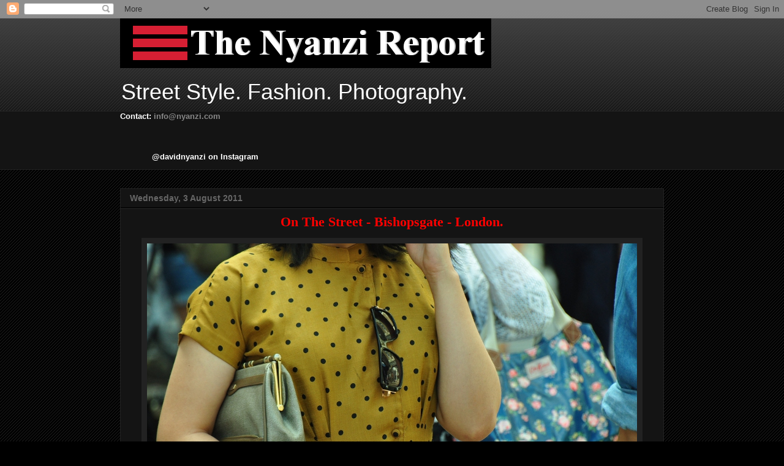

--- FILE ---
content_type: text/html; charset=UTF-8
request_url: http://www.nyanzi.com/2011/08/on-street-bishopsgate-london.html
body_size: 25912
content:
<!DOCTYPE html>
<html class='v2' dir='ltr' xmlns='http://www.w3.org/1999/xhtml' xmlns:b='http://www.google.com/2005/gml/b' xmlns:data='http://www.google.com/2005/gml/data' xmlns:expr='http://www.google.com/2005/gml/expr'>
<head>
<link href='https://www.blogger.com/static/v1/widgets/335934321-css_bundle_v2.css' rel='stylesheet' type='text/css'/>
<meta content='IE=EmulateIE7' http-equiv='X-UA-Compatible'/>
<meta content='width=1100' name='viewport'/>
<meta content='text/html; charset=UTF-8' http-equiv='Content-Type'/>
<meta content='blogger' name='generator'/>
<link href='http://www.nyanzi.com/favicon.ico' rel='icon' type='image/x-icon'/>
<link href='http://www.nyanzi.com/2011/08/on-street-bishopsgate-london.html' rel='canonical'/>
<link rel="alternate" type="application/atom+xml" title="The Nyanzi Report - Atom" href="http://www.nyanzi.com/feeds/posts/default" />
<link rel="alternate" type="application/rss+xml" title="The Nyanzi Report - RSS" href="http://www.nyanzi.com/feeds/posts/default?alt=rss" />
<link rel="service.post" type="application/atom+xml" title="The Nyanzi Report - Atom" href="https://www.blogger.com/feeds/2868811208813750022/posts/default" />

<link rel="alternate" type="application/atom+xml" title="The Nyanzi Report - Atom" href="http://www.nyanzi.com/feeds/15072831767906407/comments/default" />
<!--Can't find substitution for tag [blog.ieCssRetrofitLinks]-->
<link href='https://blogger.googleusercontent.com/img/b/R29vZ2xl/AVvXsEhrUO3BrSzLjG1UI3HGXwjIXgymDTgrkAGNBdC9OyvDKDHOAX61W12GDoj7QvGEXGnIO46Hhnq_-qucPzz20BrodgQKkICVz3GBWA92pECJLo1WLrcwD99J-qsBQsqTcj05hVBZ9ULv_60/s1600/DSC_6351.JPG' rel='image_src'/>
<meta content='http://www.nyanzi.com/2011/08/on-street-bishopsgate-london.html' property='og:url'/>
<meta content='&lt;div class=&quot;separator&quot; style=&quot;clear: both; text-align: center;&quot;&gt; &lt;span class=&quot;Apple-style-span&quot; style=&quot;color: red; font-family: Georgia, &#39;Times New Roman&#39;, serif;&quot;&gt;&lt;b&gt;On The Street - Bishopsgate - London.&lt;/b&gt;&lt;/span&gt;&lt;/div&gt;' property='og:title'/>
<meta content='a blog about street style photography.' property='og:description'/>
<meta content='https://blogger.googleusercontent.com/img/b/R29vZ2xl/AVvXsEhrUO3BrSzLjG1UI3HGXwjIXgymDTgrkAGNBdC9OyvDKDHOAX61W12GDoj7QvGEXGnIO46Hhnq_-qucPzz20BrodgQKkICVz3GBWA92pECJLo1WLrcwD99J-qsBQsqTcj05hVBZ9ULv_60/w1200-h630-p-k-no-nu/DSC_6351.JPG' property='og:image'/>
<title>The Nyanzi Report:  On The Street - Bishopsgate - London.</title>
<style id='page-skin-1' type='text/css'><!--
/*
-----------------------------------------------
Blogger Template Style
Name:     Awesome Inc.
Designer: Tina Chen
URL:      tinachen.org
----------------------------------------------- */
/* Variable definitions
====================
<Variable name="keycolor" description="Main Color" type="color" default="#ffffff"/>
<Group description="Page" selector="body">
<Variable name="body.font" description="Font" type="font"
default="normal normal 13px Arial, Tahoma, Helvetica, FreeSans, sans-serif"/>
<Variable name="body.background.color" description="Background Color" type="color" default="#000000"/>
<Variable name="body.text.color" description="Text Color" type="color" default="#ffffff"/>
</Group>
<Group description="Links" selector=".main-inner">
<Variable name="link.color" description="Link Color" type="color" default="#888888"/>
<Variable name="link.visited.color" description="Visited Color" type="color" default="#444444"/>
<Variable name="link.hover.color" description="Hover Color" type="color" default="#cccccc"/>
</Group>
<Group description="Blog Title" selector=".header h1">
<Variable name="header.font" description="Title Font" type="font"
default="normal bold 40px Arial, Tahoma, Helvetica, FreeSans, sans-serif"/>
<Variable name="header.text.color" description="Title Color" type="color" default="#ffffff" />
<Variable name="header.background.color" description="Header Background" type="color" default="transparent" />
</Group>
<Group description="Blog Description" selector=".header .description">
<Variable name="description.font" description="Font" type="font"
default="normal normal 14px Arial, Tahoma, Helvetica, FreeSans, sans-serif"/>
<Variable name="description.text.color" description="Text Color" type="color"
default="#ffffff" />
</Group>
<Group description="Tabs Text" selector=".tabs-inner .widget li a">
<Variable name="tabs.font" description="Font" type="font"
default="normal bold 14px Arial, Tahoma, Helvetica, FreeSans, sans-serif"/>
<Variable name="tabs.text.color" description="Text Color" type="color" default="#ffffff"/>
<Variable name="tabs.selected.text.color" description="Selected Color" type="color" default="#ffffff"/>
</Group>
<Group description="Tabs Background" selector=".tabs-outer .PageList">
<Variable name="tabs.background.color" description="Background Color" type="color" default="#141414"/>
<Variable name="tabs.selected.background.color" description="Selected Color" type="color" default="#444444"/>
<Variable name="tabs.border.color" description="Border Color" type="color" default="#222222"/>
</Group>
<Group description="Date Header" selector=".main-inner .widget h2.date-header, .main-inner .widget h2.date-header span">
<Variable name="date.font" description="Font" type="font"
default="normal normal 14px Arial, Tahoma, Helvetica, FreeSans, sans-serif"/>
<Variable name="date.text.color" description="Text Color" type="color" default="#666666"/>
<Variable name="date.border.color" description="Border Color" type="color" default="#222222"/>
</Group>
<Group description="Post Title" selector="h3.post-title, h4, h3.post-title a">
<Variable name="post.title.font" description="Font" type="font"
default="normal bold 22px Arial, Tahoma, Helvetica, FreeSans, sans-serif"/>
<Variable name="post.title.text.color" description="Text Color" type="color" default="#ffffff"/>
</Group>
<Group description="Post Background" selector=".post">
<Variable name="post.background.color" description="Background Color" type="color" default="#141414" />
<Variable name="post.border.color" description="Border Color" type="color" default="#222222" />
<Variable name="post.border.bevel.color" description="Bevel Color" type="color" default="#222222"/>
</Group>
<Group description="Gadget Title" selector="h2">
<Variable name="widget.title.font" description="Font" type="font"
default="normal bold 14px Arial, Tahoma, Helvetica, FreeSans, sans-serif"/>
<Variable name="widget.title.text.color" description="Text Color" type="color" default="#ffffff"/>
</Group>
<Group description="Gadget Text" selector=".sidebar .widget">
<Variable name="widget.font" description="Font" type="font"
default="normal normal 14px Arial, Tahoma, Helvetica, FreeSans, sans-serif"/>
<Variable name="widget.text.color" description="Text Color" type="color" default="#ffffff"/>
<Variable name="widget.alternate.text.color" description="Alternate Color" type="color" default="#666666"/>
</Group>
<Group description="Gadget Links" selector=".sidebar .widget">
<Variable name="widget.link.color" description="Link Color" type="color" default="#888888"/>
<Variable name="widget.link.visited.color" description="Visited Color" type="color" default="#444444"/>
<Variable name="widget.link.hover.color" description="Hover Color" type="color" default="#cccccc"/>
</Group>
<Group description="Gadget Background" selector=".sidebar .widget">
<Variable name="widget.background.color" description="Background Color" type="color" default="#141414"/>
<Variable name="widget.border.color" description="Border Color" type="color" default="#222222"/>
<Variable name="widget.border.bevel.color" description="Bevel Color" type="color" default="#000000"/>
</Group>
<Group description="Sidebar Background" selector=".column-left-inner .column-right-inner">
<Variable name="widget.outer.background.color" description="Background Color" type="color" default="transparent" />
</Group>
<Group description="Images" selector=".main-inner">
<Variable name="image.background.color" description="Background Color" type="color" default="transparent"/>
<Variable name="image.border.color" description="Border Color" type="color" default="transparent"/>
</Group>
<Group description="Feed" selector=".blog-feeds">
<Variable name="feed.text.color" description="Text Color" type="color" default="#ffffff"/>
</Group>
<Group description="Feed Links" selector=".blog-feeds">
<Variable name="feed.link.color" description="Link Color" type="color" default="#888888"/>
<Variable name="feed.link.visited.color" description="Visited Color" type="color" default="#444444"/>
<Variable name="feed.link.hover.color" description="Hover Color" type="color" default="#cccccc"/>
</Group>
<Group description="Pager" selector=".blog-pager">
<Variable name="pager.background.color" description="Background Color" type="color" default="#141414" />
</Group>
<Group description="Footer" selector=".footer-outer">
<Variable name="footer.background.color" description="Background Color" type="color" default="#141414" />
<Variable name="footer.text.color" description="Text Color" type="color" default="#ffffff" />
</Group>
<Variable name="title.shadow.spread" description="Title Shadow" type="length" default="-1px"/>
<Variable name="body.background" description="Body Background" type="background"
color="#000000"
default="$(color) none repeat scroll top left"/>
<Variable name="body.background.gradient.cap" description="Body Gradient Cap" type="url"
default="none"/>
<Variable name="body.background.size" description="Body Background Size" type="string" default="auto"/>
<Variable name="tabs.background.gradient" description="Tabs Background Gradient" type="url"
default="none"/>
<Variable name="header.background.gradient" description="Header Background Gradient" type="url" default="none" />
<Variable name="header.padding.top" description="Header Top Padding" type="length" default="22px" />
<Variable name="header.margin.top" description="Header Top Margin" type="length" default="0" />
<Variable name="header.margin.bottom" description="Header Bottom Margin" type="length" default="0" />
<Variable name="widget.padding.top" description="Widget Padding Top" type="length" default="8px" />
<Variable name="widget.padding.side" description="Widget Padding Side" type="length" default="15px" />
<Variable name="widget.outer.margin.top" description="Widget Top Margin" type="length" default="0" />
<Variable name="widget.outer.background.gradient" description="Gradient" type="url" default="none" />
<Variable name="widget.border.radius" description="Gadget Border Radius" type="length" default="0" />
<Variable name="outer.shadow.spread" description="Outer Shadow Size" type="length" default="0" />
<Variable name="date.header.border.radius.top" description="Date Header Border Radius Top" type="length" default="0" />
<Variable name="date.header.position" description="Date Header Position" type="length" default="15px" />
<Variable name="date.space" description="Date Space" type="length" default="30px" />
<Variable name="date.position" description="Date Float" type="string" default="static" />
<Variable name="date.padding.bottom" description="Date Padding Bottom" type="length" default="0" />
<Variable name="date.border.size" description="Date Border Size" type="length" default="0" />
<Variable name="date.background" description="Date Background" type="background" color="transparent"
default="$(color) none no-repeat scroll top left" />
<Variable name="date.first.border.radius.top" description="Date First top radius" type="length" default="0" />
<Variable name="date.last.space.bottom" description="Date Last Space Bottom" type="length"
default="20px" />
<Variable name="date.last.border.radius.bottom" description="Date Last bottom radius" type="length" default="0" />
<Variable name="post.first.padding.top" description="First Post Padding Top" type="length" default="0" />
<Variable name="image.shadow.spread" description="Image Shadow Size" type="length" default="0"/>
<Variable name="image.border.radius" description="Image Border Radius" type="length" default="0"/>
<Variable name="separator.outdent" description="Separator Outdent" type="length" default="15px" />
<Variable name="title.separator.border.size" description="Widget Title Border Size" type="length" default="1px" />
<Variable name="list.separator.border.size" description="List Separator Border Size" type="length" default="1px" />
<Variable name="shadow.spread" description="Shadow Size" type="length" default="0"/>
<Variable name="startSide" description="Side where text starts in blog language" type="automatic" default="left"/>
<Variable name="endSide" description="Side where text ends in blog language" type="automatic" default="right"/>
<Variable name="date.side" description="Side where date header is placed" type="string" default="right"/>
<Variable name="pager.border.radius.top" description="Pager Border Top Radius" type="length" default="0" />
<Variable name="pager.space.top" description="Pager Top Space" type="length" default="1em" />
<Variable name="footer.background.gradient" description="Background Gradient" type="url" default="none" />
<Variable name="mobile.background.size" description="Mobile Background Size" type="string"
default="auto"/>
<Variable name="mobile.background.overlay" description="Mobile Background Overlay" type="string"
default="transparent none repeat scroll top left"/>
<Variable name="mobile.button.color" description="Mobile Button Color" type="color" default="#ffffff" />
*/
/* Content
----------------------------------------------- */
body, .body-fauxcolumn-outer {
font: normal normal 13px Arial, Tahoma, Helvetica, FreeSans, sans-serif;
color: #ffffff;
background: #000000 url(http://www.blogblog.com/1kt/awesomeinc/body_background_dark.png) repeat scroll top left;
}
html body .content-outer {
min-width: 0;
max-width: 100%;
width: 100%;
}
a:link {
text-decoration: none;
color: #888888;
}
a:visited {
text-decoration: none;
color: #444444;
}
a:hover {
text-decoration: underline;
color: #cccccc;
}
.body-fauxcolumn-outer .cap-top {
position: absolute;
z-index: 1;
height: 276px;
width: 100%;
background: transparent url(http://www.blogblog.com/1kt/awesomeinc/body_gradient_dark.png) repeat-x scroll top left;
_background-image: none;
}
/* Columns
----------------------------------------------- */
.content-inner {
padding: 0;
}
.header-inner .section {
margin: 0 16px;
}
.tabs-inner .section {
margin: 0 16px;
}
.main-inner {
padding-top: 30px;
}
.main-inner .column-center-inner,
.main-inner .column-left-inner,
.main-inner .column-right-inner {
padding: 0 5px;
}
*+html body .main-inner .column-center-inner {
margin-top: -30px;
}
#layout .main-inner .column-center-inner {
margin-top: 0;
}
/* Header
----------------------------------------------- */
.header-outer {
margin: 0 0 0 0;
background: transparent none repeat scroll 0 0;
}
.Header h1 {
font: normal bold 40px Arial, Tahoma, Helvetica, FreeSans, sans-serif;
color: #ffffff;
text-shadow: 0 0 -1px #000000;
}
.Header h1 a {
color: #ffffff;
}
.Header .description {
font: normal normal 36px Impact, sans-serif;
color: #ffffff;
}
.header-inner .Header .titlewrapper,
.header-inner .Header .descriptionwrapper {
padding-left: 0;
padding-right: 0;
margin-bottom: 0;
}
.header-inner .Header .titlewrapper {
padding-top: 22px;
}
/* Tabs
----------------------------------------------- */
.tabs-outer {
overflow: hidden;
position: relative;
background: #141414 none repeat scroll 0 0;
}
#layout .tabs-outer {
overflow: visible;
}
.tabs-cap-top, .tabs-cap-bottom {
position: absolute;
width: 100%;
border-top: 1px solid #222222;
}
.tabs-cap-bottom {
bottom: 0;
}
.tabs-inner .widget li a {
display: inline-block;
margin: 0;
padding: .6em 1.5em;
font: normal bold 14px Arial, Tahoma, Helvetica, FreeSans, sans-serif;
color: #ffffff;
border-top: 1px solid #222222;
border-bottom: 1px solid #222222;
border-left: 1px solid #222222;
height: 16px;
line-height: 16px;
}
.tabs-inner .widget li:last-child a {
border-right: 1px solid #222222;
}
.tabs-inner .widget li.selected a, .tabs-inner .widget li a:hover {
background: #444444 none repeat-x scroll 0 -100px;
color: #ffffff;
}
/* Headings
----------------------------------------------- */
h2 {
font: normal bold 14px Arial, Tahoma, Helvetica, FreeSans, sans-serif;
color: #ffffff;
}
/* Widgets
----------------------------------------------- */
.main-inner .section {
margin: 0 27px;
padding: 0;
}
.main-inner .column-left-outer,
.main-inner .column-right-outer {
margin-top: 0;
}
#layout .main-inner .column-left-outer,
#layout .main-inner .column-right-outer {
margin-top: 0;
}
.main-inner .column-left-inner,
.main-inner .column-right-inner {
background: transparent none repeat 0 0;
-moz-box-shadow: 0 0 0 rgba(0, 0, 0, .2);
-webkit-box-shadow: 0 0 0 rgba(0, 0, 0, .2);
-goog-ms-box-shadow: 0 0 0 rgba(0, 0, 0, .2);
box-shadow: 0 0 0 rgba(0, 0, 0, .2);
-moz-border-radius: 0;
-webkit-border-radius: 0;
-goog-ms-border-radius: 0;
border-radius: 0;
}
#layout .main-inner .column-left-inner,
#layout .main-inner .column-right-inner {
margin-top: 0;
}
.sidebar .widget {
font: normal normal 14px Arial, Tahoma, Helvetica, FreeSans, sans-serif;
color: #ffffff;
}
.sidebar .widget a:link {
color: #888888;
}
.sidebar .widget a:visited {
color: #444444;
}
.sidebar .widget a:hover {
color: #cccccc;
}
.sidebar .widget h2 {
text-shadow: 0 0 -1px #000000;
}
.main-inner .widget {
background-color: #141414;
border: 1px solid #222222;
padding: 0 15px 15px;
margin: 20px -16px;
-moz-box-shadow: 0 0 0 rgba(0, 0, 0, .2);
-webkit-box-shadow: 0 0 0 rgba(0, 0, 0, .2);
-goog-ms-box-shadow: 0 0 0 rgba(0, 0, 0, .2);
box-shadow: 0 0 0 rgba(0, 0, 0, .2);
-moz-border-radius: 0;
-webkit-border-radius: 0;
-goog-ms-border-radius: 0;
border-radius: 0;
}
.main-inner .widget h2 {
margin: 0 -15px;
padding: .6em 15px .5em;
border-bottom: 1px solid #000000;
}
.footer-inner .widget h2 {
padding: 0 0 .4em;
border-bottom: 1px solid #000000;
}
.main-inner .widget h2 + div, .footer-inner .widget h2 + div {
border-top: 1px solid #222222;
padding-top: 8px;
}
.main-inner .widget .widget-content {
margin: 0 -15px;
padding: 7px 15px 0;
}
.main-inner .widget ul, .main-inner .widget #ArchiveList ul.flat {
margin: -8px -15px 0;
padding: 0;
list-style: none;
}
.main-inner .widget #ArchiveList {
margin: -8px 0 0;
}
.main-inner .widget ul li, .main-inner .widget #ArchiveList ul.flat li {
padding: .5em 15px;
text-indent: 0;
color: #666666;
border-top: 1px solid #222222;
border-bottom: 1px solid #000000;
}
.main-inner .widget #ArchiveList ul li {
padding-top: .25em;
padding-bottom: .25em;
}
.main-inner .widget ul li:first-child, .main-inner .widget #ArchiveList ul.flat li:first-child {
border-top: none;
}
.main-inner .widget ul li:last-child, .main-inner .widget #ArchiveList ul.flat li:last-child {
border-bottom: none;
}
.post-body {
position: relative;
}
.main-inner .widget .post-body ul {
padding: 0 2.5em;
margin: .5em 0;
list-style: disc;
}
.main-inner .widget .post-body ul li {
padding: 0.25em 0;
margin-bottom: .25em;
color: #ffffff;
border: none;
}
.footer-inner .widget ul {
padding: 0;
list-style: none;
}
.widget .zippy {
color: #666666;
}
/* Posts
----------------------------------------------- */
body .main-inner .Blog {
padding: 0;
margin-bottom: 1em;
background-color: transparent;
border: none;
-moz-box-shadow: 0 0 0 rgba(0, 0, 0, 0);
-webkit-box-shadow: 0 0 0 rgba(0, 0, 0, 0);
-goog-ms-box-shadow: 0 0 0 rgba(0, 0, 0, 0);
box-shadow: 0 0 0 rgba(0, 0, 0, 0);
}
.main-inner .section:last-child .Blog:last-child {
padding: 0;
margin-bottom: 1em;
}
.main-inner .widget h2.date-header {
margin: 0 -15px 1px;
padding: 0 0 0 0;
font: normal bold 14px Arial, Tahoma, Helvetica, FreeSans, sans-serif;
color: #666666;
background: transparent none no-repeat scroll top left;
border-top: 0 solid #222222;
border-bottom: 1px solid #000000;
-moz-border-radius-topleft: 0;
-moz-border-radius-topright: 0;
-webkit-border-top-left-radius: 0;
-webkit-border-top-right-radius: 0;
border-top-left-radius: 0;
border-top-right-radius: 0;
position: static;
bottom: 100%;
right: 15px;
text-shadow: 0 0 -1px #000000;
}
.main-inner .widget h2.date-header span {
font: normal bold 14px Arial, Tahoma, Helvetica, FreeSans, sans-serif;
display: block;
padding: .5em 15px;
border-left: 0 solid #222222;
border-right: 0 solid #222222;
}
.date-outer {
position: relative;
margin: 30px 0 20px;
padding: 0 15px;
background-color: #141414;
border: 1px solid #222222;
-moz-box-shadow: 0 0 0 rgba(0, 0, 0, .2);
-webkit-box-shadow: 0 0 0 rgba(0, 0, 0, .2);
-goog-ms-box-shadow: 0 0 0 rgba(0, 0, 0, .2);
box-shadow: 0 0 0 rgba(0, 0, 0, .2);
-moz-border-radius: 0;
-webkit-border-radius: 0;
-goog-ms-border-radius: 0;
border-radius: 0;
}
.date-outer:first-child {
margin-top: 0;
}
.date-outer:last-child {
margin-bottom: 20px;
-moz-border-radius-bottomleft: 0;
-moz-border-radius-bottomright: 0;
-webkit-border-bottom-left-radius: 0;
-webkit-border-bottom-right-radius: 0;
-goog-ms-border-bottom-left-radius: 0;
-goog-ms-border-bottom-right-radius: 0;
border-bottom-left-radius: 0;
border-bottom-right-radius: 0;
}
.date-posts {
margin: 0 -15px;
padding: 0 15px;
clear: both;
}
.post-outer, .inline-ad {
border-top: 1px solid #222222;
margin: 0 -15px;
padding: 15px 15px;
}
.post-outer {
padding-bottom: 10px;
}
.post-outer:first-child {
padding-top: 0;
border-top: none;
}
.post-outer:last-child, .inline-ad:last-child {
border-bottom: none;
}
.post-body {
position: relative;
}
.post-body img {
padding: 8px;
background: #222222;
border: 1px solid transparent;
-moz-box-shadow: 0 0 0 rgba(0, 0, 0, .2);
-webkit-box-shadow: 0 0 0 rgba(0, 0, 0, .2);
box-shadow: 0 0 0 rgba(0, 0, 0, .2);
-moz-border-radius: 0;
-webkit-border-radius: 0;
border-radius: 0;
}
h3.post-title, h4 {
font: normal bold 22px Arial, Tahoma, Helvetica, FreeSans, sans-serif;
color: #ffffff;
}
h3.post-title a {
font: normal bold 22px Arial, Tahoma, Helvetica, FreeSans, sans-serif;
color: #ffffff;
}
h3.post-title a:hover {
color: #cccccc;
text-decoration: underline;
}
.post-header {
margin: 0 0 1em;
}
.post-body {
line-height: 1.4;
}
.post-outer h2 {
color: #ffffff;
}
.post-footer {
margin: 1.5em 0 0;
}
#blog-pager {
padding: 15px;
font-size: 120%;
background-color: #141414;
border: 1px solid #222222;
-moz-box-shadow: 0 0 0 rgba(0, 0, 0, .2);
-webkit-box-shadow: 0 0 0 rgba(0, 0, 0, .2);
-goog-ms-box-shadow: 0 0 0 rgba(0, 0, 0, .2);
box-shadow: 0 0 0 rgba(0, 0, 0, .2);
-moz-border-radius: 0;
-webkit-border-radius: 0;
-goog-ms-border-radius: 0;
border-radius: 0;
-moz-border-radius-topleft: 0;
-moz-border-radius-topright: 0;
-webkit-border-top-left-radius: 0;
-webkit-border-top-right-radius: 0;
-goog-ms-border-top-left-radius: 0;
-goog-ms-border-top-right-radius: 0;
border-top-left-radius: 0;
border-top-right-radius-topright: 0;
margin-top: 1em;
}
.blog-feeds, .post-feeds {
margin: 1em 0;
text-align: center;
color: #ffffff;
}
.blog-feeds a, .post-feeds a {
color: #888888;
}
.blog-feeds a:visited, .post-feeds a:visited {
color: #444444;
}
.blog-feeds a:hover, .post-feeds a:hover {
color: #cccccc;
}
.post-outer .comments {
margin-top: 2em;
}
/* Comments
----------------------------------------------- */
.comments .comments-content .icon.blog-author {
background-repeat: no-repeat;
background-image: url([data-uri]);
}
.comments .comments-content .loadmore a {
border-top: 1px solid #222222;
border-bottom: 1px solid #222222;
}
.comments .continue {
border-top: 2px solid #222222;
}
/* Footer
----------------------------------------------- */
.footer-outer {
margin: -0 0 -1px;
padding: 0 0 0;
color: #ffffff;
overflow: hidden;
}
.footer-fauxborder-left {
border-top: 1px solid #222222;
background: #141414 none repeat scroll 0 0;
-moz-box-shadow: 0 0 0 rgba(0, 0, 0, .2);
-webkit-box-shadow: 0 0 0 rgba(0, 0, 0, .2);
-goog-ms-box-shadow: 0 0 0 rgba(0, 0, 0, .2);
box-shadow: 0 0 0 rgba(0, 0, 0, .2);
margin: 0 -0;
}
/* Mobile
----------------------------------------------- */
body.mobile {
background-size: auto;
}
.mobile .body-fauxcolumn-outer {
background: transparent none repeat scroll top left;
}
*+html body.mobile .main-inner .column-center-inner {
margin-top: 0;
}
.mobile .main-inner .widget {
padding: 0 0 15px;
}
.mobile .main-inner .widget h2 + div,
.mobile .footer-inner .widget h2 + div {
border-top: none;
padding-top: 0;
}
.mobile .footer-inner .widget h2 {
padding: 0.5em 0;
border-bottom: none;
}
.mobile .main-inner .widget .widget-content {
margin: 0;
padding: 7px 0 0;
}
.mobile .main-inner .widget ul,
.mobile .main-inner .widget #ArchiveList ul.flat {
margin: 0 -15px 0;
}
.mobile .main-inner .widget h2.date-header {
right: 0;
}
.mobile .date-header span {
padding: 0.4em 0;
}
.mobile .date-outer:first-child {
margin-bottom: 0;
border: 1px solid #222222;
-moz-border-radius-topleft: 0;
-moz-border-radius-topright: 0;
-webkit-border-top-left-radius: 0;
-webkit-border-top-right-radius: 0;
-goog-ms-border-top-left-radius: 0;
-goog-ms-border-top-right-radius: 0;
border-top-left-radius: 0;
border-top-right-radius: 0;
}
.mobile .date-outer {
border-color: #222222;
border-width: 0 1px 1px;
}
.mobile .date-outer:last-child {
margin-bottom: 0;
}
.mobile .main-inner {
padding: 0;
}
.mobile .header-inner .section {
margin: 0;
}
.mobile .post-outer, .mobile .inline-ad {
padding: 5px 0;
}
.mobile .tabs-inner .section {
margin: 0 10px;
}
.mobile .main-inner .widget h2 {
margin: 0;
padding: 0;
}
.mobile .main-inner .widget h2.date-header span {
padding: 0;
}
.mobile .main-inner .widget .widget-content {
margin: 0;
padding: 7px 0 0;
}
.mobile #blog-pager {
border: 1px solid transparent;
background: #141414 none repeat scroll 0 0;
}
.mobile .main-inner .column-left-inner,
.mobile .main-inner .column-right-inner {
background: transparent none repeat 0 0;
-moz-box-shadow: none;
-webkit-box-shadow: none;
-goog-ms-box-shadow: none;
box-shadow: none;
}
.mobile .date-posts {
margin: 0;
padding: 0;
}
.mobile .footer-fauxborder-left {
margin: 0;
border-top: inherit;
}
.mobile .main-inner .section:last-child .Blog:last-child {
margin-bottom: 0;
}
.mobile-index-contents {
color: #ffffff;
}
.mobile .mobile-link-button {
background: #888888 none repeat scroll 0 0;
}
.mobile-link-button a:link, .mobile-link-button a:visited {
color: #ffffff;
}
.mobile .tabs-inner .PageList .widget-content {
background: transparent;
border-top: 1px solid;
border-color: #222222;
color: #ffffff;
}
.mobile .tabs-inner .PageList .widget-content .pagelist-arrow {
border-left: 1px solid #222222;
}

--></style>
<style id='template-skin-1' type='text/css'><!--
body {
min-width: 920px;
}
.content-outer, .content-fauxcolumn-outer, .region-inner {
min-width: 920px;
max-width: 920px;
_width: 920px;
}
.main-inner .columns {
padding-left: 0px;
padding-right: 0px;
}
.main-inner .fauxcolumn-center-outer {
left: 0px;
right: 0px;
/* IE6 does not respect left and right together */
_width: expression(this.parentNode.offsetWidth -
parseInt("0px") -
parseInt("0px") + 'px');
}
.main-inner .fauxcolumn-left-outer {
width: 0px;
}
.main-inner .fauxcolumn-right-outer {
width: 0px;
}
.main-inner .column-left-outer {
width: 0px;
right: 100%;
margin-left: -0px;
}
.main-inner .column-right-outer {
width: 0px;
margin-right: -0px;
}
#layout {
min-width: 0;
}
#layout .content-outer {
min-width: 0;
width: 800px;
}
#layout .region-inner {
min-width: 0;
width: auto;
}
--></style>
<link href='https://www.blogger.com/dyn-css/authorization.css?targetBlogID=2868811208813750022&amp;zx=e60abcc8-8fb0-4118-b468-b1d1a1381f8d' media='none' onload='if(media!=&#39;all&#39;)media=&#39;all&#39;' rel='stylesheet'/><noscript><link href='https://www.blogger.com/dyn-css/authorization.css?targetBlogID=2868811208813750022&amp;zx=e60abcc8-8fb0-4118-b468-b1d1a1381f8d' rel='stylesheet'/></noscript>
<meta name='google-adsense-platform-account' content='ca-host-pub-1556223355139109'/>
<meta name='google-adsense-platform-domain' content='blogspot.com'/>

</head>
<body class='loading'>
<div class='navbar section' id='navbar'><div class='widget Navbar' data-version='1' id='Navbar1'><script type="text/javascript">
    function setAttributeOnload(object, attribute, val) {
      if(window.addEventListener) {
        window.addEventListener('load',
          function(){ object[attribute] = val; }, false);
      } else {
        window.attachEvent('onload', function(){ object[attribute] = val; });
      }
    }
  </script>
<div id="navbar-iframe-container"></div>
<script type="text/javascript" src="https://apis.google.com/js/platform.js"></script>
<script type="text/javascript">
      gapi.load("gapi.iframes:gapi.iframes.style.bubble", function() {
        if (gapi.iframes && gapi.iframes.getContext) {
          gapi.iframes.getContext().openChild({
              url: 'https://www.blogger.com/navbar/2868811208813750022?po\x3d15072831767906407\x26origin\x3dhttp://www.nyanzi.com',
              where: document.getElementById("navbar-iframe-container"),
              id: "navbar-iframe"
          });
        }
      });
    </script><script type="text/javascript">
(function() {
var script = document.createElement('script');
script.type = 'text/javascript';
script.src = '//pagead2.googlesyndication.com/pagead/js/google_top_exp.js';
var head = document.getElementsByTagName('head')[0];
if (head) {
head.appendChild(script);
}})();
</script>
</div></div>
<div class='body-fauxcolumns'>
<div class='fauxcolumn-outer body-fauxcolumn-outer'>
<div class='cap-top'>
<div class='cap-left'></div>
<div class='cap-right'></div>
</div>
<div class='fauxborder-left'>
<div class='fauxborder-right'></div>
<div class='fauxcolumn-inner'>
</div>
</div>
<div class='cap-bottom'>
<div class='cap-left'></div>
<div class='cap-right'></div>
</div>
</div>
</div>
<div class='content'>
<div class='content-fauxcolumns'>
<div class='fauxcolumn-outer content-fauxcolumn-outer'>
<div class='cap-top'>
<div class='cap-left'></div>
<div class='cap-right'></div>
</div>
<div class='fauxborder-left'>
<div class='fauxborder-right'></div>
<div class='fauxcolumn-inner'>
</div>
</div>
<div class='cap-bottom'>
<div class='cap-left'></div>
<div class='cap-right'></div>
</div>
</div>
</div>
<div class='content-outer'>
<div class='content-cap-top cap-top'>
<div class='cap-left'></div>
<div class='cap-right'></div>
</div>
<div class='fauxborder-left content-fauxborder-left'>
<div class='fauxborder-right content-fauxborder-right'></div>
<div class='content-inner'>
<header>
<div class='header-outer'>
<div class='header-cap-top cap-top'>
<div class='cap-left'></div>
<div class='cap-right'></div>
</div>
<div class='fauxborder-left header-fauxborder-left'>
<div class='fauxborder-right header-fauxborder-right'></div>
<div class='region-inner header-inner'>
<div class='header section' id='header'><div class='widget Header' data-version='1' id='Header1'>
<div id='header-inner'>
<a href='http://www.nyanzi.com/' style='display: block'>
<img alt='The Nyanzi Report' height='81px; ' id='Header1_headerimg' src='https://blogger.googleusercontent.com/img/b/R29vZ2xl/AVvXsEgkoKG9zvC28Ev7MN6fKNcRXMKDnkIYeQ-hG2mZ70FGdiR5ra7khFQTHJwnqgPz4tD494ArJycut6UjeGgKUnP9bpkhuyviPRxcvUceLX4CleXm-s6AuTuAgYBQImLFjD9K4LFZtz25-Nc/s1600-r/bloglogo.png' style='display: block' width='606px; '/>
</a>
<div class='descriptionwrapper'>
<p class='description'><span>Street Style. Fashion. Photography. </span></p>
</div>
</div>
</div></div>
</div>
</div>
<div class='header-cap-bottom cap-bottom'>
<div class='cap-left'></div>
<div class='cap-right'></div>
</div>
</div>
</header>
<div class='tabs-outer'>
<div class='tabs-cap-top cap-top'>
<div class='cap-left'></div>
<div class='cap-right'></div>
</div>
<div class='fauxborder-left tabs-fauxborder-left'>
<div class='fauxborder-right tabs-fauxborder-right'></div>
<div class='region-inner tabs-inner'>
<div class='tabs section' id='crosscol'><div class='widget Text' data-version='1' id='Text2'>
<h2 class='title'><strong>Contact:</strong></h2>
<div class='widget-content'>
<strong><span style="font-size:+18;"><span class="Apple-style-span">Contact:</span><span class="Apple-style-span"><span class="Apple-style-span"> </span><a href="mailto:info@nyanzi.com"><span class="Apple-style-span">info@nyanzi.com</span></a></span></span></strong><span style="font-size:+18;"><strong> </strong></span>
</div>
<div class='clear'></div>
</div></div>
<div class='tabs section' id='crosscol-overflow'><div class='widget HTML' data-version='1' id='HTML1'>
<h2 class='title'>@davidnyanzi on Instagram</h2>
<div class='widget-content'>
<style>.ig-b- { display: inline-block; }
.ig-b- img { visibility: hidden; }
.ig-b-:hover { background-position: 0 -60px; } .ig-b-:active { background-position: 0 -120px; }
.ig-b-48 { width: 48px; height: 48px; background: url(//badges.instagram.com/static/images/ig-badge-sprite-48.png) no-repeat 0 0; }
@media only screen and (-webkit-min-device-pixel-ratio: 2), only screen and (min--moz-device-pixel-ratio: 2), only screen and (-o-min-device-pixel-ratio: 2 / 1), only screen and (min-device-pixel-ratio: 2), only screen and (min-resolution: 192dpi), only screen and (min-resolution: 2dppx) {
.ig-b-48 { background-image: url(//badges.instagram.com/static/images/ig-badge-sprite-48@2x.png); background-size: 60px 178px; } }</style>
<a href="http://instagram.com/davidnyanzi?ref=badge" class="ig-b- ig-b-48"><img src="//badges.instagram.com/static/images/ig-badge-48.png" alt="Instagram" /></a>

<span style="font-weight:bold;">@davidnyanzi on Instagram</span>
</div>
<div class='clear'></div>
</div></div>
</div>
</div>
<div class='tabs-cap-bottom cap-bottom'>
<div class='cap-left'></div>
<div class='cap-right'></div>
</div>
</div>
<div class='main-outer'>
<div class='main-cap-top cap-top'>
<div class='cap-left'></div>
<div class='cap-right'></div>
</div>
<div class='fauxborder-left main-fauxborder-left'>
<div class='fauxborder-right main-fauxborder-right'></div>
<div class='region-inner main-inner'>
<div class='columns fauxcolumns'>
<div class='fauxcolumn-outer fauxcolumn-center-outer'>
<div class='cap-top'>
<div class='cap-left'></div>
<div class='cap-right'></div>
</div>
<div class='fauxborder-left'>
<div class='fauxborder-right'></div>
<div class='fauxcolumn-inner'>
</div>
</div>
<div class='cap-bottom'>
<div class='cap-left'></div>
<div class='cap-right'></div>
</div>
</div>
<div class='fauxcolumn-outer fauxcolumn-left-outer'>
<div class='cap-top'>
<div class='cap-left'></div>
<div class='cap-right'></div>
</div>
<div class='fauxborder-left'>
<div class='fauxborder-right'></div>
<div class='fauxcolumn-inner'>
</div>
</div>
<div class='cap-bottom'>
<div class='cap-left'></div>
<div class='cap-right'></div>
</div>
</div>
<div class='fauxcolumn-outer fauxcolumn-right-outer'>
<div class='cap-top'>
<div class='cap-left'></div>
<div class='cap-right'></div>
</div>
<div class='fauxborder-left'>
<div class='fauxborder-right'></div>
<div class='fauxcolumn-inner'>
</div>
</div>
<div class='cap-bottom'>
<div class='cap-left'></div>
<div class='cap-right'></div>
</div>
</div>
<!-- corrects IE6 width calculation -->
<div class='columns-inner'>
<div class='column-center-outer'>
<div class='column-center-inner'>
<div class='main section' id='main'><div class='widget Blog' data-version='1' id='Blog1'>
<div class='blog-posts hfeed'>

          <div class="date-outer">
        
<h2 class='date-header'><span>Wednesday, 3 August 2011</span></h2>

          <div class="date-posts">
        
<div class='post-outer'>
<div class='post hentry' itemscope='itemscope' itemtype='http://schema.org/BlogPosting'>
<a name='15072831767906407'></a>
<h3 class='post-title entry-title' itemprop='name'>
<div class="separator" style="clear: both; text-align: center;"> <span class="Apple-style-span" style="color: red; font-family: Georgia, 'Times New Roman', serif;"><b>On The Street - Bishopsgate - London.</b></span></div>
</h3>
<div class='post-header'>
<div class='post-header-line-1'></div>
</div>
<div class='post-body entry-content' id='post-body-15072831767906407' itemprop='articleBody'>
<div class="separator" style="clear: both; text-align: center;"><a href="https://blogger.googleusercontent.com/img/b/R29vZ2xl/AVvXsEhrUO3BrSzLjG1UI3HGXwjIXgymDTgrkAGNBdC9OyvDKDHOAX61W12GDoj7QvGEXGnIO46Hhnq_-qucPzz20BrodgQKkICVz3GBWA92pECJLo1WLrcwD99J-qsBQsqTcj05hVBZ9ULv_60/s1600/DSC_6351.JPG" imageanchor="1" style="margin-left: 1em; margin-right: 1em;"><img border="0" src="https://blogger.googleusercontent.com/img/b/R29vZ2xl/AVvXsEhrUO3BrSzLjG1UI3HGXwjIXgymDTgrkAGNBdC9OyvDKDHOAX61W12GDoj7QvGEXGnIO46Hhnq_-qucPzz20BrodgQKkICVz3GBWA92pECJLo1WLrcwD99J-qsBQsqTcj05hVBZ9ULv_60/s1600/DSC_6351.JPG" /></a></div><br />
<div class="separator" style="clear: both; text-align: center;"><a href="https://blogger.googleusercontent.com/img/b/R29vZ2xl/AVvXsEjuaegeqKETZ-E9Yy2R_rhJlCVtde3KrBzujtPbIZ4c6nw1ff0XbNBjD6E680swCd7THcJn1VFcBbQjF-qAL_g38NFgMUMBWoyxATBzKeYofsrEPTkLtPCFYvM8xjarRjtBL0MPTFfpGVs/s1600/DSC_6346.JPG" imageanchor="1" style="margin-left: 1em; margin-right: 1em;"><img border="0" src="https://blogger.googleusercontent.com/img/b/R29vZ2xl/AVvXsEjuaegeqKETZ-E9Yy2R_rhJlCVtde3KrBzujtPbIZ4c6nw1ff0XbNBjD6E680swCd7THcJn1VFcBbQjF-qAL_g38NFgMUMBWoyxATBzKeYofsrEPTkLtPCFYvM8xjarRjtBL0MPTFfpGVs/s1600/DSC_6346.JPG" /></a></div><br />
<div class="separator" style="clear: both; text-align: center;"><a href="https://blogger.googleusercontent.com/img/b/R29vZ2xl/AVvXsEgh0S-3a5fMZG9Ow6JDD-q0ds6on_D282l57mFQaOoaLQWdSXgcoJ7t49dnb4gdVq7Rr4918vQvcOoyiIwKZ4Z5108EDRQswvQj0JVvxJCpS8HCQGXMIeaP8hn69hKlGG2DgE9z3pnj0Rg/s1600/DSC_6319.JPG" imageanchor="1" style="margin-left: 1em; margin-right: 1em;"><img border="0" src="https://blogger.googleusercontent.com/img/b/R29vZ2xl/AVvXsEgh0S-3a5fMZG9Ow6JDD-q0ds6on_D282l57mFQaOoaLQWdSXgcoJ7t49dnb4gdVq7Rr4918vQvcOoyiIwKZ4Z5108EDRQswvQj0JVvxJCpS8HCQGXMIeaP8hn69hKlGG2DgE9z3pnj0Rg/s1600/DSC_6319.JPG" /></a></div><br />
<div class="separator" style="clear: both; text-align: center;"><a href="https://blogger.googleusercontent.com/img/b/R29vZ2xl/AVvXsEgqMR0qKoa7Z5CKRFSjA_MJkkNDGDqjgfdXVhUaSzUh_rTkQ5Mt1_QwzBmsbFjgmtZcUfl9xzz4Cdf9s-qNJYWqpE1uHJerYrjErbjASi-FXN0GpIeRnSBmhfpvSQyVWLeU4NheqYHzxp0/s1600/DSC_6353.JPG" imageanchor="1" style="margin-left: 1em; margin-right: 1em;"><img border="0" src="https://blogger.googleusercontent.com/img/b/R29vZ2xl/AVvXsEgqMR0qKoa7Z5CKRFSjA_MJkkNDGDqjgfdXVhUaSzUh_rTkQ5Mt1_QwzBmsbFjgmtZcUfl9xzz4Cdf9s-qNJYWqpE1uHJerYrjErbjASi-FXN0GpIeRnSBmhfpvSQyVWLeU4NheqYHzxp0/s1600/DSC_6353.JPG" /></a></div><div style='clear: both;'></div>
</div>
<div class='post-footer'>
<div class='post-footer-line post-footer-line-1'><span class='post-author vcard'>
Posted by
<span class='fn'>
<a href='https://www.blogger.com/profile/07987569230654072345' itemprop='author' rel='author' title='author profile'>
the nyanzi report
</a>
</span>
</span>
<span class='post-timestamp'>
at
<a class='timestamp-link' href='http://www.nyanzi.com/2011/08/on-street-bishopsgate-london.html' itemprop='url' rel='bookmark' title='permanent link'><abbr class='published' itemprop='datePublished' title='2011-08-03T00:02:00-07:00'>00:02</abbr></a>
</span>
<span class='post-comment-link'>
</span>
<span class='post-icons'>
<span class='item-action'>
<a href='https://www.blogger.com/email-post/2868811208813750022/15072831767906407' title='Email Post'>
<img alt='' class='icon-action' height='13' src='http://img1.blogblog.com/img/icon18_email.gif' width='18'/>
</a>
</span>
<span class='item-control blog-admin pid-296967176'>
<a href='https://www.blogger.com/post-edit.g?blogID=2868811208813750022&postID=15072831767906407&from=pencil' title='Edit Post'>
<img alt='' class='icon-action' height='18' src='https://resources.blogblog.com/img/icon18_edit_allbkg.gif' width='18'/>
</a>
</span>
</span>
<div class='post-share-buttons goog-inline-block'>
<a class='goog-inline-block share-button sb-email' href='https://www.blogger.com/share-post.g?blogID=2868811208813750022&postID=15072831767906407&target=email' target='_blank' title='Email This'><span class='share-button-link-text'>Email This</span></a><a class='goog-inline-block share-button sb-blog' href='https://www.blogger.com/share-post.g?blogID=2868811208813750022&postID=15072831767906407&target=blog' onclick='window.open(this.href, "_blank", "height=270,width=475"); return false;' target='_blank' title='BlogThis!'><span class='share-button-link-text'>BlogThis!</span></a><a class='goog-inline-block share-button sb-twitter' href='https://www.blogger.com/share-post.g?blogID=2868811208813750022&postID=15072831767906407&target=twitter' target='_blank' title='Share to X'><span class='share-button-link-text'>Share to X</span></a><a class='goog-inline-block share-button sb-facebook' href='https://www.blogger.com/share-post.g?blogID=2868811208813750022&postID=15072831767906407&target=facebook' onclick='window.open(this.href, "_blank", "height=430,width=640"); return false;' target='_blank' title='Share to Facebook'><span class='share-button-link-text'>Share to Facebook</span></a>
</div>
<span class='post-backlinks post-comment-link'>
</span>
</div>
<div class='post-footer-line post-footer-line-2'><span class='post-labels'>
</span>
</div>
<div class='post-footer-line post-footer-line-3'><span class='post-location'>
</span>
</div>
</div>
</div>
<div class='comments' id='comments'>
<a name='comments'></a>
<h4>54 comments:</h4>
<div id='Blog1_comments-block-wrapper'>
<dl class='avatar-comment-indent' id='comments-block'>
<dt class='comment-author ' id='c806407075725795554'>
<a name='c806407075725795554'></a>
<div class="avatar-image-container vcard"><span dir="ltr"><a href="https://www.blogger.com/profile/16208102183812777303" target="" rel="nofollow" onclick="" class="avatar-hovercard" id="av-806407075725795554-16208102183812777303"><img src="https://resources.blogblog.com/img/blank.gif" width="35" height="35" class="delayLoad" style="display: none;" longdesc="//blogger.googleusercontent.com/img/b/R29vZ2xl/AVvXsEjuuR1WnMlnAs3F1dq1HffEyP5fmOx5NYRHvIbsG9MjuXhdsOy1CZf9MipMAIdcEb5lxnuxl_vFXT-JZjlKF82Bt1aAC1sFikwHweAKnQK8zqFAQk036Qh12Btj6oFMqw/s45-c/6850790013_e815549f71_o.jpg" alt="" title="Absolutely Mrs. K">

<noscript><img src="//blogger.googleusercontent.com/img/b/R29vZ2xl/AVvXsEjuuR1WnMlnAs3F1dq1HffEyP5fmOx5NYRHvIbsG9MjuXhdsOy1CZf9MipMAIdcEb5lxnuxl_vFXT-JZjlKF82Bt1aAC1sFikwHweAKnQK8zqFAQk036Qh12Btj6oFMqw/s45-c/6850790013_e815549f71_o.jpg" width="35" height="35" class="photo" alt=""></noscript></a></span></div>
<a href='https://www.blogger.com/profile/16208102183812777303' rel='nofollow'>Absolutely Mrs. K</a>
said...
</dt>
<dd class='comment-body' id='Blog1_cmt-806407075725795554'>
<p>
love the first one because of the curry and the blue colours! such a wicked effect! so much in love with that girls top
</p>
</dd>
<dd class='comment-footer'>
<span class='comment-timestamp'>
<a href='http://www.nyanzi.com/2011/08/on-street-bishopsgate-london.html?showComment=1312356379767#c806407075725795554' title='comment permalink'>
3 August 2011 at 00:26
</a>
<span class='item-control blog-admin pid-765788544'>
<a class='comment-delete' href='https://www.blogger.com/comment/delete/2868811208813750022/806407075725795554' title='Delete Comment'>
<img src='https://resources.blogblog.com/img/icon_delete13.gif'/>
</a>
</span>
</span>
</dd>
<dt class='comment-author ' id='c6875897081685260298'>
<a name='c6875897081685260298'></a>
<div class="avatar-image-container vcard"><span dir="ltr"><a href="https://www.blogger.com/profile/17134382957038644081" target="" rel="nofollow" onclick="" class="avatar-hovercard" id="av-6875897081685260298-17134382957038644081"><img src="https://resources.blogblog.com/img/blank.gif" width="35" height="35" class="delayLoad" style="display: none;" longdesc="//blogger.googleusercontent.com/img/b/R29vZ2xl/AVvXsEj4OP86Mk-SZ_ZYsqxISfFLv-dpwGi8vgF0syK_lerQdIJ94NwsP1O0MsqiNfZNEUa-BwKmYRvu2YANENedbkSCcUn4YtovD0hGko46-LNlTgD57s5-sGUJSOiDPe1Z5Nk/s45-c/picture.png" alt="" title="whitney">

<noscript><img src="//blogger.googleusercontent.com/img/b/R29vZ2xl/AVvXsEj4OP86Mk-SZ_ZYsqxISfFLv-dpwGi8vgF0syK_lerQdIJ94NwsP1O0MsqiNfZNEUa-BwKmYRvu2YANENedbkSCcUn4YtovD0hGko46-LNlTgD57s5-sGUJSOiDPe1Z5Nk/s45-c/picture.png" width="35" height="35" class="photo" alt=""></noscript></a></span></div>
<a href='https://www.blogger.com/profile/17134382957038644081' rel='nofollow'>whitney</a>
said...
</dt>
<dd class='comment-body' id='Blog1_cmt-6875897081685260298'>
<p>
These are so gorgeous!  Loving the colours in the first photo and that wreath on the last one!<br /><br /><a href="http://fleeting-moments.blogspot.com/" rel="nofollow">fleeting moments</a>
</p>
</dd>
<dd class='comment-footer'>
<span class='comment-timestamp'>
<a href='http://www.nyanzi.com/2011/08/on-street-bishopsgate-london.html?showComment=1312357288803#c6875897081685260298' title='comment permalink'>
3 August 2011 at 00:41
</a>
<span class='item-control blog-admin pid-155305633'>
<a class='comment-delete' href='https://www.blogger.com/comment/delete/2868811208813750022/6875897081685260298' title='Delete Comment'>
<img src='https://resources.blogblog.com/img/icon_delete13.gif'/>
</a>
</span>
</span>
</dd>
<dt class='comment-author ' id='c7181152673827164113'>
<a name='c7181152673827164113'></a>
<div class="avatar-image-container vcard"><span dir="ltr"><a href="https://www.blogger.com/profile/05665923494721652626" target="" rel="nofollow" onclick="" class="avatar-hovercard" id="av-7181152673827164113-05665923494721652626"><img src="https://resources.blogblog.com/img/blank.gif" width="35" height="35" class="delayLoad" style="display: none;" longdesc="//blogger.googleusercontent.com/img/b/R29vZ2xl/AVvXsEj4fiiQ-0Sh8po7Zfl7CvkavA_CInSD-kAxfnFESkOrTvMfhp8kip9-mE8xMdSyn7tuNrjJsr4lHrfp6upgljvNmYdQadvR6ZDxIhG-gzY0Cb7BKOQ9-GlRn8VC6srctPk/s45-c/IMG_2957.JPG" alt="" title="Gawgus things...">

<noscript><img src="//blogger.googleusercontent.com/img/b/R29vZ2xl/AVvXsEj4fiiQ-0Sh8po7Zfl7CvkavA_CInSD-kAxfnFESkOrTvMfhp8kip9-mE8xMdSyn7tuNrjJsr4lHrfp6upgljvNmYdQadvR6ZDxIhG-gzY0Cb7BKOQ9-GlRn8VC6srctPk/s45-c/IMG_2957.JPG" width="35" height="35" class="photo" alt=""></noscript></a></span></div>
<a href='https://www.blogger.com/profile/05665923494721652626' rel='nofollow'>Gawgus things...</a>
said...
</dt>
<dd class='comment-body' id='Blog1_cmt-7181152673827164113'>
<p>
Love the fringing on the bag in the last shot - gimme, gimme, gimme!
</p>
</dd>
<dd class='comment-footer'>
<span class='comment-timestamp'>
<a href='http://www.nyanzi.com/2011/08/on-street-bishopsgate-london.html?showComment=1312359463708#c7181152673827164113' title='comment permalink'>
3 August 2011 at 01:17
</a>
<span class='item-control blog-admin pid-2127739395'>
<a class='comment-delete' href='https://www.blogger.com/comment/delete/2868811208813750022/7181152673827164113' title='Delete Comment'>
<img src='https://resources.blogblog.com/img/icon_delete13.gif'/>
</a>
</span>
</span>
</dd>
<dt class='comment-author ' id='c5047354233306385234'>
<a name='c5047354233306385234'></a>
<div class="avatar-image-container avatar-stock"><span dir="ltr"><a href="http://www.style-eyes-fashion-blog.com" target="" rel="nofollow" onclick=""><img src="//resources.blogblog.com/img/blank.gif" width="35" height="35" alt="" title="Style Eyes Fashion Blog">

</a></span></div>
<a href='http://www.style-eyes-fashion-blog.com' rel='nofollow'>Style Eyes Fashion Blog</a>
said...
</dt>
<dd class='comment-body' id='Blog1_cmt-5047354233306385234'>
<p>
Loving the bag and the flower garland in the last picture
</p>
</dd>
<dd class='comment-footer'>
<span class='comment-timestamp'>
<a href='http://www.nyanzi.com/2011/08/on-street-bishopsgate-london.html?showComment=1312359812631#c5047354233306385234' title='comment permalink'>
3 August 2011 at 01:23
</a>
<span class='item-control blog-admin pid-17559082'>
<a class='comment-delete' href='https://www.blogger.com/comment/delete/2868811208813750022/5047354233306385234' title='Delete Comment'>
<img src='https://resources.blogblog.com/img/icon_delete13.gif'/>
</a>
</span>
</span>
</dd>
<dt class='comment-author ' id='c4767947077796794262'>
<a name='c4767947077796794262'></a>
<div class="avatar-image-container vcard"><span dir="ltr"><a href="https://www.blogger.com/profile/01858005121004766934" target="" rel="nofollow" onclick="" class="avatar-hovercard" id="av-4767947077796794262-01858005121004766934"><img src="https://resources.blogblog.com/img/blank.gif" width="35" height="35" class="delayLoad" style="display: none;" longdesc="//blogger.googleusercontent.com/img/b/R29vZ2xl/AVvXsEjs1w-2VTSwhI7fIIe0NgeRMHUjfhM-dLm26RrZXrOPrWY4YLLPOmvULaQFCJMt3Yhm0n_eJyqb2f72F4I0EdV9Gzde7X5qofg5l8bh_tHjiy6dTspJYXb5VvyXCNJk8NE/s45-c/Heart+Bee.jpg" alt="" title="Fashionistable">

<noscript><img src="//blogger.googleusercontent.com/img/b/R29vZ2xl/AVvXsEjs1w-2VTSwhI7fIIe0NgeRMHUjfhM-dLm26RrZXrOPrWY4YLLPOmvULaQFCJMt3Yhm0n_eJyqb2f72F4I0EdV9Gzde7X5qofg5l8bh_tHjiy6dTspJYXb5VvyXCNJk8NE/s45-c/Heart+Bee.jpg" width="35" height="35" class="photo" alt=""></noscript></a></span></div>
<a href='https://www.blogger.com/profile/01858005121004766934' rel='nofollow'>Fashionistable</a>
said...
</dt>
<dd class='comment-body' id='Blog1_cmt-4767947077796794262'>
<p>
All different yet very personal. I can just image what each of them looks like. Xxxx
</p>
</dd>
<dd class='comment-footer'>
<span class='comment-timestamp'>
<a href='http://www.nyanzi.com/2011/08/on-street-bishopsgate-london.html?showComment=1312360140652#c4767947077796794262' title='comment permalink'>
3 August 2011 at 01:29
</a>
<span class='item-control blog-admin pid-824232607'>
<a class='comment-delete' href='https://www.blogger.com/comment/delete/2868811208813750022/4767947077796794262' title='Delete Comment'>
<img src='https://resources.blogblog.com/img/icon_delete13.gif'/>
</a>
</span>
</span>
</dd>
<dt class='comment-author ' id='c3340636901199040461'>
<a name='c3340636901199040461'></a>
<div class="avatar-image-container vcard"><span dir="ltr"><a href="https://www.blogger.com/profile/09536374159223650193" target="" rel="nofollow" onclick="" class="avatar-hovercard" id="av-3340636901199040461-09536374159223650193"><img src="https://resources.blogblog.com/img/blank.gif" width="35" height="35" class="delayLoad" style="display: none;" longdesc="//blogger.googleusercontent.com/img/b/R29vZ2xl/AVvXsEghbpivXyRvyfAl3Xla1S4mGeOF0sYUEa7eDBsD6DnDhijfbdzegaa6fIuxw49hdSb0zv7saXQuGK5WKBFJPkI59PP47DdjnoeXtC-HGlTvTIT4SA5lGg6JrK1_vF84Iw/s45-c/change-final2_modifi%C3%A9-1.jpg" alt="" title="www.timetochange.over-blog.com">

<noscript><img src="//blogger.googleusercontent.com/img/b/R29vZ2xl/AVvXsEghbpivXyRvyfAl3Xla1S4mGeOF0sYUEa7eDBsD6DnDhijfbdzegaa6fIuxw49hdSb0zv7saXQuGK5WKBFJPkI59PP47DdjnoeXtC-HGlTvTIT4SA5lGg6JrK1_vF84Iw/s45-c/change-final2_modifi%C3%A9-1.jpg" width="35" height="35" class="photo" alt=""></noscript></a></span></div>
<a href='https://www.blogger.com/profile/09536374159223650193' rel='nofollow'>www.timetochange.over-blog.com</a>
said...
</dt>
<dd class='comment-body' id='Blog1_cmt-3340636901199040461'>
<p>
Loving the laid back style of the second girl!
</p>
</dd>
<dd class='comment-footer'>
<span class='comment-timestamp'>
<a href='http://www.nyanzi.com/2011/08/on-street-bishopsgate-london.html?showComment=1312363815473#c3340636901199040461' title='comment permalink'>
3 August 2011 at 02:30
</a>
<span class='item-control blog-admin pid-1230218460'>
<a class='comment-delete' href='https://www.blogger.com/comment/delete/2868811208813750022/3340636901199040461' title='Delete Comment'>
<img src='https://resources.blogblog.com/img/icon_delete13.gif'/>
</a>
</span>
</span>
</dd>
<dt class='comment-author ' id='c25841191935365894'>
<a name='c25841191935365894'></a>
<div class="avatar-image-container vcard"><span dir="ltr"><a href="https://www.blogger.com/profile/08486217738831111660" target="" rel="nofollow" onclick="" class="avatar-hovercard" id="av-25841191935365894-08486217738831111660"><img src="https://resources.blogblog.com/img/blank.gif" width="35" height="35" class="delayLoad" style="display: none;" longdesc="//blogger.googleusercontent.com/img/b/R29vZ2xl/AVvXsEgiUZr5vf1wnNXRi5RQ44VvlKHzm1U314HxetKjIXry-6_LkdsxoD0xQxdLlmYbXrp_oDI7SDkmrRHSqRQ1M3VCY122cINihLsaw93G6w1lEhH5JhS7FR9nj_w2tka7bg/s45-c/LYZA+BLOG.jpg" alt="" title="Lysa">

<noscript><img src="//blogger.googleusercontent.com/img/b/R29vZ2xl/AVvXsEgiUZr5vf1wnNXRi5RQ44VvlKHzm1U314HxetKjIXry-6_LkdsxoD0xQxdLlmYbXrp_oDI7SDkmrRHSqRQ1M3VCY122cINihLsaw93G6w1lEhH5JhS7FR9nj_w2tka7bg/s45-c/LYZA+BLOG.jpg" width="35" height="35" class="photo" alt=""></noscript></a></span></div>
<a href='https://www.blogger.com/profile/08486217738831111660' rel='nofollow'>Lysa</a>
said...
</dt>
<dd class='comment-body' id='Blog1_cmt-25841191935365894'>
<p>
Super ces sac!!!!<br />Tres cool 3eme photo!!!
</p>
</dd>
<dd class='comment-footer'>
<span class='comment-timestamp'>
<a href='http://www.nyanzi.com/2011/08/on-street-bishopsgate-london.html?showComment=1312366255528#c25841191935365894' title='comment permalink'>
3 August 2011 at 03:10
</a>
<span class='item-control blog-admin pid-35836592'>
<a class='comment-delete' href='https://www.blogger.com/comment/delete/2868811208813750022/25841191935365894' title='Delete Comment'>
<img src='https://resources.blogblog.com/img/icon_delete13.gif'/>
</a>
</span>
</span>
</dd>
<dt class='comment-author ' id='c955095777975240343'>
<a name='c955095777975240343'></a>
<div class="avatar-image-container vcard"><span dir="ltr"><a href="https://www.blogger.com/profile/17297621996793760539" target="" rel="nofollow" onclick="" class="avatar-hovercard" id="av-955095777975240343-17297621996793760539"><img src="https://resources.blogblog.com/img/blank.gif" width="35" height="35" class="delayLoad" style="display: none;" longdesc="//blogger.googleusercontent.com/img/b/R29vZ2xl/AVvXsEhTuKmmBKNa5i7YX_yjIrSEiwSrmr1PZwtOdiMzSHwyQhAX9z9xxZJNes8WYSWywHh3OlZt4-ht5aLjNr0ncytr9-kEcr9ucl9il0pAX32WJylROvlRpnrFwkBsh-xA40U/s45-c/bru12.JPG" alt="" title="dimitri">

<noscript><img src="//blogger.googleusercontent.com/img/b/R29vZ2xl/AVvXsEhTuKmmBKNa5i7YX_yjIrSEiwSrmr1PZwtOdiMzSHwyQhAX9z9xxZJNes8WYSWywHh3OlZt4-ht5aLjNr0ncytr9-kEcr9ucl9il0pAX32WJylROvlRpnrFwkBsh-xA40U/s45-c/bru12.JPG" width="35" height="35" class="photo" alt=""></noscript></a></span></div>
<a href='https://www.blogger.com/profile/17297621996793760539' rel='nofollow'>dimitri</a>
said...
</dt>
<dd class='comment-body' id='Blog1_cmt-955095777975240343'>
<p>
Nice photos and bags. <br />The bag on the first shoot is so chic and great.
</p>
</dd>
<dd class='comment-footer'>
<span class='comment-timestamp'>
<a href='http://www.nyanzi.com/2011/08/on-street-bishopsgate-london.html?showComment=1312366734113#c955095777975240343' title='comment permalink'>
3 August 2011 at 03:18
</a>
<span class='item-control blog-admin pid-1550759496'>
<a class='comment-delete' href='https://www.blogger.com/comment/delete/2868811208813750022/955095777975240343' title='Delete Comment'>
<img src='https://resources.blogblog.com/img/icon_delete13.gif'/>
</a>
</span>
</span>
</dd>
<dt class='comment-author ' id='c579540538151580405'>
<a name='c579540538151580405'></a>
<div class="avatar-image-container avatar-stock"><span dir="ltr"><a href="https://www.blogger.com/profile/15260983603278307102" target="" rel="nofollow" onclick="" class="avatar-hovercard" id="av-579540538151580405-15260983603278307102"><img src="//www.blogger.com/img/blogger_logo_round_35.png" width="35" height="35" alt="" title="Styleadvisor">

</a></span></div>
<a href='https://www.blogger.com/profile/15260983603278307102' rel='nofollow'>Styleadvisor</a>
said...
</dt>
<dd class='comment-body' id='Blog1_cmt-579540538151580405'>
<p>
I love all the little accessories in the 2nd shot!
</p>
</dd>
<dd class='comment-footer'>
<span class='comment-timestamp'>
<a href='http://www.nyanzi.com/2011/08/on-street-bishopsgate-london.html?showComment=1312369312016#c579540538151580405' title='comment permalink'>
3 August 2011 at 04:01
</a>
<span class='item-control blog-admin pid-1712425716'>
<a class='comment-delete' href='https://www.blogger.com/comment/delete/2868811208813750022/579540538151580405' title='Delete Comment'>
<img src='https://resources.blogblog.com/img/icon_delete13.gif'/>
</a>
</span>
</span>
</dd>
<dt class='comment-author ' id='c8302250437950108911'>
<a name='c8302250437950108911'></a>
<div class="avatar-image-container avatar-stock"><span dir="ltr"><a href="http://www.thehifashionsite.com" target="" rel="nofollow" onclick=""><img src="//resources.blogblog.com/img/blank.gif" width="35" height="35" alt="" title="Sherin">

</a></span></div>
<a href='http://www.thehifashionsite.com' rel='nofollow'>Sherin</a>
said...
</dt>
<dd class='comment-body' id='Blog1_cmt-8302250437950108911'>
<p>
I love the yellow top with the polka dots. Looks amazing!
</p>
</dd>
<dd class='comment-footer'>
<span class='comment-timestamp'>
<a href='http://www.nyanzi.com/2011/08/on-street-bishopsgate-london.html?showComment=1312369547737#c8302250437950108911' title='comment permalink'>
3 August 2011 at 04:05
</a>
<span class='item-control blog-admin pid-17559082'>
<a class='comment-delete' href='https://www.blogger.com/comment/delete/2868811208813750022/8302250437950108911' title='Delete Comment'>
<img src='https://resources.blogblog.com/img/icon_delete13.gif'/>
</a>
</span>
</span>
</dd>
<dt class='comment-author ' id='c253708538955922027'>
<a name='c253708538955922027'></a>
<div class="avatar-image-container vcard"><span dir="ltr"><a href="https://www.blogger.com/profile/03681520042733151420" target="" rel="nofollow" onclick="" class="avatar-hovercard" id="av-253708538955922027-03681520042733151420"><img src="https://resources.blogblog.com/img/blank.gif" width="35" height="35" class="delayLoad" style="display: none;" longdesc="//blogger.googleusercontent.com/img/b/R29vZ2xl/AVvXsEja0tc43lv6v9ODCrNf29JlugkUV-EjpA0hdi2swBB4OIUTkoU-cBEXtJHyDADPcPbGPP7VHmhx97EfzWV0QYW_M8NKnhGHbIx_rXPanFk9WqM3jvccyK-CMF9Ws9JJAvY/s45-c/0262.JPG" alt="" title="fashion and frank">

<noscript><img src="//blogger.googleusercontent.com/img/b/R29vZ2xl/AVvXsEja0tc43lv6v9ODCrNf29JlugkUV-EjpA0hdi2swBB4OIUTkoU-cBEXtJHyDADPcPbGPP7VHmhx97EfzWV0QYW_M8NKnhGHbIx_rXPanFk9WqM3jvccyK-CMF9Ws9JJAvY/s45-c/0262.JPG" width="35" height="35" class="photo" alt=""></noscript></a></span></div>
<a href='https://www.blogger.com/profile/03681520042733151420' rel='nofollow'>fashion and frank</a>
said...
</dt>
<dd class='comment-body' id='Blog1_cmt-253708538955922027'>
<p>
stunning detail shots - love no 2&#39;s jewellery - bamboo bangle hello x<br /><br />http://fashionandfrank.blogspot.com/
</p>
</dd>
<dd class='comment-footer'>
<span class='comment-timestamp'>
<a href='http://www.nyanzi.com/2011/08/on-street-bishopsgate-london.html?showComment=1312372824723#c253708538955922027' title='comment permalink'>
3 August 2011 at 05:00
</a>
<span class='item-control blog-admin pid-612322883'>
<a class='comment-delete' href='https://www.blogger.com/comment/delete/2868811208813750022/253708538955922027' title='Delete Comment'>
<img src='https://resources.blogblog.com/img/icon_delete13.gif'/>
</a>
</span>
</span>
</dd>
<dt class='comment-author ' id='c2281388264640441672'>
<a name='c2281388264640441672'></a>
<div class="avatar-image-container avatar-stock"><span dir="ltr"><img src="//resources.blogblog.com/img/blank.gif" width="35" height="35" alt="" title="Anonymous">

</span></div>
Anonymous
said...
</dt>
<dd class='comment-body' id='Blog1_cmt-2281388264640441672'>
<p>
So great photos!;)
</p>
</dd>
<dd class='comment-footer'>
<span class='comment-timestamp'>
<a href='http://www.nyanzi.com/2011/08/on-street-bishopsgate-london.html?showComment=1312372944838#c2281388264640441672' title='comment permalink'>
3 August 2011 at 05:02
</a>
<span class='item-control blog-admin pid-17559082'>
<a class='comment-delete' href='https://www.blogger.com/comment/delete/2868811208813750022/2281388264640441672' title='Delete Comment'>
<img src='https://resources.blogblog.com/img/icon_delete13.gif'/>
</a>
</span>
</span>
</dd>
<dt class='comment-author ' id='c3191451897933630004'>
<a name='c3191451897933630004'></a>
<div class="avatar-image-container vcard"><span dir="ltr"><a href="https://www.blogger.com/profile/08399233223628591078" target="" rel="nofollow" onclick="" class="avatar-hovercard" id="av-3191451897933630004-08399233223628591078"><img src="https://resources.blogblog.com/img/blank.gif" width="35" height="35" class="delayLoad" style="display: none;" longdesc="//blogger.googleusercontent.com/img/b/R29vZ2xl/AVvXsEiALc25cnpiBOO752Lw4rK6ne5SeMoMetaipXlPpCqc5Z88Tz-rcYQGnMOyB84Uk6bQpGtbEOjHSb039NT0AhRUXagsdOpH3_ksjYZmSMAcva_adgBYRYblVZfGuVCK6g/s45-c/me_by_tereza_anton.jpg" alt="" title="Tereza {Drastic Plastic}">

<noscript><img src="//blogger.googleusercontent.com/img/b/R29vZ2xl/AVvXsEiALc25cnpiBOO752Lw4rK6ne5SeMoMetaipXlPpCqc5Z88Tz-rcYQGnMOyB84Uk6bQpGtbEOjHSb039NT0AhRUXagsdOpH3_ksjYZmSMAcva_adgBYRYblVZfGuVCK6g/s45-c/me_by_tereza_anton.jpg" width="35" height="35" class="photo" alt=""></noscript></a></span></div>
<a href='https://www.blogger.com/profile/08399233223628591078' rel='nofollow'>Tereza {Drastic Plastic}</a>
said...
</dt>
<dd class='comment-body' id='Blog1_cmt-3191451897933630004'>
<p>
That bag, from the 3rd image, I want it :).
</p>
</dd>
<dd class='comment-footer'>
<span class='comment-timestamp'>
<a href='http://www.nyanzi.com/2011/08/on-street-bishopsgate-london.html?showComment=1312373258020#c3191451897933630004' title='comment permalink'>
3 August 2011 at 05:07
</a>
<span class='item-control blog-admin pid-657493619'>
<a class='comment-delete' href='https://www.blogger.com/comment/delete/2868811208813750022/3191451897933630004' title='Delete Comment'>
<img src='https://resources.blogblog.com/img/icon_delete13.gif'/>
</a>
</span>
</span>
</dd>
<dt class='comment-author ' id='c1860115866537088589'>
<a name='c1860115866537088589'></a>
<div class="avatar-image-container vcard"><span dir="ltr"><a href="https://www.blogger.com/profile/15863938010658021639" target="" rel="nofollow" onclick="" class="avatar-hovercard" id="av-1860115866537088589-15863938010658021639"><img src="https://resources.blogblog.com/img/blank.gif" width="35" height="35" class="delayLoad" style="display: none;" longdesc="//blogger.googleusercontent.com/img/b/R29vZ2xl/AVvXsEgWh1BB7GnjXtXNgmoYBiQ4Soz1mBi-gdXI_IMKrPzvVp-fX_cVFDgwZE4CC1h6fzRp1l_OeGdza2CBay4l_MiYHq2mER3MjIaUI6F5wiGzThsJ92lo7dih3SoXqkn4LA/s45-c/IMG_1615.JPG" alt="" title="Shelby">

<noscript><img src="//blogger.googleusercontent.com/img/b/R29vZ2xl/AVvXsEgWh1BB7GnjXtXNgmoYBiQ4Soz1mBi-gdXI_IMKrPzvVp-fX_cVFDgwZE4CC1h6fzRp1l_OeGdza2CBay4l_MiYHq2mER3MjIaUI6F5wiGzThsJ92lo7dih3SoXqkn4LA/s45-c/IMG_1615.JPG" width="35" height="35" class="photo" alt=""></noscript></a></span></div>
<a href='https://www.blogger.com/profile/15863938010658021639' rel='nofollow'>Shelby</a>
said...
</dt>
<dd class='comment-body' id='Blog1_cmt-1860115866537088589'>
<p>
the last photo is my favorite... what an edgy cool look and i love how you captured the best details of her outfit. the fringed bag is awesome and all the jewelry as well... and i love the flower crown just chilling at her side &lt;3shelby<br /><br />www.makemesparkly.blogspot.com
</p>
</dd>
<dd class='comment-footer'>
<span class='comment-timestamp'>
<a href='http://www.nyanzi.com/2011/08/on-street-bishopsgate-london.html?showComment=1312374086262#c1860115866537088589' title='comment permalink'>
3 August 2011 at 05:21
</a>
<span class='item-control blog-admin pid-70929720'>
<a class='comment-delete' href='https://www.blogger.com/comment/delete/2868811208813750022/1860115866537088589' title='Delete Comment'>
<img src='https://resources.blogblog.com/img/icon_delete13.gif'/>
</a>
</span>
</span>
</dd>
<dt class='comment-author ' id='c2622252082000584573'>
<a name='c2622252082000584573'></a>
<div class="avatar-image-container avatar-stock"><span dir="ltr"><a href="http://www.leeoliveira.com" target="" rel="nofollow" onclick=""><img src="//resources.blogblog.com/img/blank.gif" width="35" height="35" alt="" title="Lee Oliveira">

</a></span></div>
<a href='http://www.leeoliveira.com' rel='nofollow'>Lee Oliveira</a>
said...
</dt>
<dd class='comment-body' id='Blog1_cmt-2622252082000584573'>
<p>
Loving the mustard polka dot blouse<br />lee x
</p>
</dd>
<dd class='comment-footer'>
<span class='comment-timestamp'>
<a href='http://www.nyanzi.com/2011/08/on-street-bishopsgate-london.html?showComment=1312374279773#c2622252082000584573' title='comment permalink'>
3 August 2011 at 05:24
</a>
<span class='item-control blog-admin pid-17559082'>
<a class='comment-delete' href='https://www.blogger.com/comment/delete/2868811208813750022/2622252082000584573' title='Delete Comment'>
<img src='https://resources.blogblog.com/img/icon_delete13.gif'/>
</a>
</span>
</span>
</dd>
<dt class='comment-author ' id='c514735060943776264'>
<a name='c514735060943776264'></a>
<div class="avatar-image-container avatar-stock"><span dir="ltr"><a href="https://www.blogger.com/profile/02117472347759628750" target="" rel="nofollow" onclick="" class="avatar-hovercard" id="av-514735060943776264-02117472347759628750"><img src="//www.blogger.com/img/blogger_logo_round_35.png" width="35" height="35" alt="" title="Milica">

</a></span></div>
<a href='https://www.blogger.com/profile/02117472347759628750' rel='nofollow'>Milica</a>
said...
</dt>
<dd class='comment-body' id='Blog1_cmt-514735060943776264'>
<p>
Great photos as always! Love the last bag!<br /><br />www.modeuncover.com
</p>
</dd>
<dd class='comment-footer'>
<span class='comment-timestamp'>
<a href='http://www.nyanzi.com/2011/08/on-street-bishopsgate-london.html?showComment=1312376028216#c514735060943776264' title='comment permalink'>
3 August 2011 at 05:53
</a>
<span class='item-control blog-admin pid-458289843'>
<a class='comment-delete' href='https://www.blogger.com/comment/delete/2868811208813750022/514735060943776264' title='Delete Comment'>
<img src='https://resources.blogblog.com/img/icon_delete13.gif'/>
</a>
</span>
</span>
</dd>
<dt class='comment-author ' id='c1533530722694317244'>
<a name='c1533530722694317244'></a>
<div class="avatar-image-container vcard"><span dir="ltr"><a href="https://www.blogger.com/profile/08517173257787831644" target="" rel="nofollow" onclick="" class="avatar-hovercard" id="av-1533530722694317244-08517173257787831644"><img src="https://resources.blogblog.com/img/blank.gif" width="35" height="35" class="delayLoad" style="display: none;" longdesc="//blogger.googleusercontent.com/img/b/R29vZ2xl/AVvXsEi8hI6d1JOBPeCQRLF6diyZw8tiuO3rpZCS6n-oCy8sLXFMGfILGvdlSvMk_Amd6NntlOUlnb9hj304qPGMWzY8e-aLrK-W-fpzuCnYTxaVOkkC85J0iQWKI-zN90gP_A/s45-c/QYuYWpwj.jpeg" alt="" title="Mademoiselle Lala">

<noscript><img src="//blogger.googleusercontent.com/img/b/R29vZ2xl/AVvXsEi8hI6d1JOBPeCQRLF6diyZw8tiuO3rpZCS6n-oCy8sLXFMGfILGvdlSvMk_Amd6NntlOUlnb9hj304qPGMWzY8e-aLrK-W-fpzuCnYTxaVOkkC85J0iQWKI-zN90gP_A/s45-c/QYuYWpwj.jpeg" width="35" height="35" class="photo" alt=""></noscript></a></span></div>
<a href='https://www.blogger.com/profile/08517173257787831644' rel='nofollow'>Mademoiselle Lala</a>
said...
</dt>
<dd class='comment-body' id='Blog1_cmt-1533530722694317244'>
<p>
I love tote bags! What a great idea pinning small stuffed toys! :) X<br /><br />http://www.mademoiselle-lala.com/
</p>
</dd>
<dd class='comment-footer'>
<span class='comment-timestamp'>
<a href='http://www.nyanzi.com/2011/08/on-street-bishopsgate-london.html?showComment=1312376081765#c1533530722694317244' title='comment permalink'>
3 August 2011 at 05:54
</a>
<span class='item-control blog-admin pid-1732961574'>
<a class='comment-delete' href='https://www.blogger.com/comment/delete/2868811208813750022/1533530722694317244' title='Delete Comment'>
<img src='https://resources.blogblog.com/img/icon_delete13.gif'/>
</a>
</span>
</span>
</dd>
<dt class='comment-author ' id='c6150469740473071781'>
<a name='c6150469740473071781'></a>
<div class="avatar-image-container avatar-stock"><span dir="ltr"><a href="https://www.blogger.com/profile/15841012451883790811" target="" rel="nofollow" onclick="" class="avatar-hovercard" id="av-6150469740473071781-15841012451883790811"><img src="//www.blogger.com/img/blogger_logo_round_35.png" width="35" height="35" alt="" title="My Fashion Bug">

</a></span></div>
<a href='https://www.blogger.com/profile/15841012451883790811' rel='nofollow'>My Fashion Bug</a>
said...
</dt>
<dd class='comment-body' id='Blog1_cmt-6150469740473071781'>
<p>
love that bag in the last picture!<br />xx<br /><a href="http://myfashionbug.blogspot.com/" rel="nofollow">My Fashion Bug</a>
</p>
</dd>
<dd class='comment-footer'>
<span class='comment-timestamp'>
<a href='http://www.nyanzi.com/2011/08/on-street-bishopsgate-london.html?showComment=1312376822102#c6150469740473071781' title='comment permalink'>
3 August 2011 at 06:07
</a>
<span class='item-control blog-admin pid-1318760527'>
<a class='comment-delete' href='https://www.blogger.com/comment/delete/2868811208813750022/6150469740473071781' title='Delete Comment'>
<img src='https://resources.blogblog.com/img/icon_delete13.gif'/>
</a>
</span>
</span>
</dd>
<dt class='comment-author ' id='c6805317141711396387'>
<a name='c6805317141711396387'></a>
<div class="avatar-image-container vcard"><span dir="ltr"><a href="https://www.blogger.com/profile/00457165623177651239" target="" rel="nofollow" onclick="" class="avatar-hovercard" id="av-6805317141711396387-00457165623177651239"><img src="https://resources.blogblog.com/img/blank.gif" width="35" height="35" class="delayLoad" style="display: none;" longdesc="//blogger.googleusercontent.com/img/b/R29vZ2xl/AVvXsEiM040yfb7cY3Wkc__xLX5EJ91FycIH_MBdsBfwvoF0kvXIu7P_LiU2j7O049GKpTqnKNDp1PEehnrlx47coZNiokEREl7V89tqmHIP_tzi5kAP8si2jAay5k3pCn3T4n8/s45-c/LRM_EXPORT_102582919529658_20190613_161043119.jpeg" alt="" title="FashionJazz">

<noscript><img src="//blogger.googleusercontent.com/img/b/R29vZ2xl/AVvXsEiM040yfb7cY3Wkc__xLX5EJ91FycIH_MBdsBfwvoF0kvXIu7P_LiU2j7O049GKpTqnKNDp1PEehnrlx47coZNiokEREl7V89tqmHIP_tzi5kAP8si2jAay5k3pCn3T4n8/s45-c/LRM_EXPORT_102582919529658_20190613_161043119.jpeg" width="35" height="35" class="photo" alt=""></noscript></a></span></div>
<a href='https://www.blogger.com/profile/00457165623177651239' rel='nofollow'>FashionJazz</a>
said...
</dt>
<dd class='comment-body' id='Blog1_cmt-6805317141711396387'>
<p>
Loving all these details :) Hope you have a lovely day xx
</p>
</dd>
<dd class='comment-footer'>
<span class='comment-timestamp'>
<a href='http://www.nyanzi.com/2011/08/on-street-bishopsgate-london.html?showComment=1312377232713#c6805317141711396387' title='comment permalink'>
3 August 2011 at 06:13
</a>
<span class='item-control blog-admin pid-1935827717'>
<a class='comment-delete' href='https://www.blogger.com/comment/delete/2868811208813750022/6805317141711396387' title='Delete Comment'>
<img src='https://resources.blogblog.com/img/icon_delete13.gif'/>
</a>
</span>
</span>
</dd>
<dt class='comment-author ' id='c3899199314892293304'>
<a name='c3899199314892293304'></a>
<div class="avatar-image-container vcard"><span dir="ltr"><a href="https://www.blogger.com/profile/07278798989884461948" target="" rel="nofollow" onclick="" class="avatar-hovercard" id="av-3899199314892293304-07278798989884461948"><img src="https://resources.blogblog.com/img/blank.gif" width="35" height="35" class="delayLoad" style="display: none;" longdesc="//blogger.googleusercontent.com/img/b/R29vZ2xl/AVvXsEjL6MEYHUu-skwNdLDSZCokyqNJN2l13-4wzVJzk3dP7nKSzj3p_4bG9pVH0aW27PjLoXolUMrZ6DDvF4LwbpZV-Bc6kccvU7--PCpRyXoT0I0DAFNah1ZMFL8C3CHd3g/s45-c/me.jpg" alt="" title="Thrift_Queen">

<noscript><img src="//blogger.googleusercontent.com/img/b/R29vZ2xl/AVvXsEjL6MEYHUu-skwNdLDSZCokyqNJN2l13-4wzVJzk3dP7nKSzj3p_4bG9pVH0aW27PjLoXolUMrZ6DDvF4LwbpZV-Bc6kccvU7--PCpRyXoT0I0DAFNah1ZMFL8C3CHd3g/s45-c/me.jpg" width="35" height="35" class="photo" alt=""></noscript></a></span></div>
<a href='https://www.blogger.com/profile/07278798989884461948' rel='nofollow'>Thrift_Queen</a>
said...
</dt>
<dd class='comment-body' id='Blog1_cmt-3899199314892293304'>
<p>
I know I am saying the same thing over, and over again, but I have to- &quot;very inspiring shots&quot;:)
</p>
</dd>
<dd class='comment-footer'>
<span class='comment-timestamp'>
<a href='http://www.nyanzi.com/2011/08/on-street-bishopsgate-london.html?showComment=1312379927458#c3899199314892293304' title='comment permalink'>
3 August 2011 at 06:58
</a>
<span class='item-control blog-admin pid-548470032'>
<a class='comment-delete' href='https://www.blogger.com/comment/delete/2868811208813750022/3899199314892293304' title='Delete Comment'>
<img src='https://resources.blogblog.com/img/icon_delete13.gif'/>
</a>
</span>
</span>
</dd>
<dt class='comment-author ' id='c1743419763562332240'>
<a name='c1743419763562332240'></a>
<div class="avatar-image-container avatar-stock"><span dir="ltr"><a href="http://styleseer.blogspot.com" target="" rel="nofollow" onclick=""><img src="//resources.blogblog.com/img/blank.gif" width="35" height="35" alt="" title="Lauren">

</a></span></div>
<a href='http://styleseer.blogspot.com' rel='nofollow'>Lauren</a>
said...
</dt>
<dd class='comment-body' id='Blog1_cmt-1743419763562332240'>
<p>
Love the polka dot top in the first shot and the great leather backpack in #3!<br /><br />The Styleseer<br />http://styleseer.blogspot.com
</p>
</dd>
<dd class='comment-footer'>
<span class='comment-timestamp'>
<a href='http://www.nyanzi.com/2011/08/on-street-bishopsgate-london.html?showComment=1312381254387#c1743419763562332240' title='comment permalink'>
3 August 2011 at 07:20
</a>
<span class='item-control blog-admin pid-17559082'>
<a class='comment-delete' href='https://www.blogger.com/comment/delete/2868811208813750022/1743419763562332240' title='Delete Comment'>
<img src='https://resources.blogblog.com/img/icon_delete13.gif'/>
</a>
</span>
</span>
</dd>
<dt class='comment-author ' id='c2893300755779817069'>
<a name='c2893300755779817069'></a>
<div class="avatar-image-container vcard"><span dir="ltr"><a href="https://www.blogger.com/profile/16189262960502901668" target="" rel="nofollow" onclick="" class="avatar-hovercard" id="av-2893300755779817069-16189262960502901668"><img src="https://resources.blogblog.com/img/blank.gif" width="35" height="35" class="delayLoad" style="display: none;" longdesc="//blogger.googleusercontent.com/img/b/R29vZ2xl/AVvXsEhUzJNn5Rqz-QDRK57fgxKvpssoEroA7nRxQ8nqV8UdvcOFjY_Hy4dGETk4MAOVbmtkNmKjoNsFmTyQp9mNzXNjt2b_Qvzkmyl5qZLGCbBy_7YjR85XrPaeO4eQZhJZ-jg/s45-c/DSC00747z.jpg" alt="" title="Gosia">

<noscript><img src="//blogger.googleusercontent.com/img/b/R29vZ2xl/AVvXsEhUzJNn5Rqz-QDRK57fgxKvpssoEroA7nRxQ8nqV8UdvcOFjY_Hy4dGETk4MAOVbmtkNmKjoNsFmTyQp9mNzXNjt2b_Qvzkmyl5qZLGCbBy_7YjR85XrPaeO4eQZhJZ-jg/s45-c/DSC00747z.jpg" width="35" height="35" class="photo" alt=""></noscript></a></span></div>
<a href='https://www.blogger.com/profile/16189262960502901668' rel='nofollow'>Gosia</a>
said...
</dt>
<dd class='comment-body' id='Blog1_cmt-2893300755779817069'>
<p>
The second photo is so optimistic, and love the dress (romper?) in the last picture.
</p>
</dd>
<dd class='comment-footer'>
<span class='comment-timestamp'>
<a href='http://www.nyanzi.com/2011/08/on-street-bishopsgate-london.html?showComment=1312381520301#c2893300755779817069' title='comment permalink'>
3 August 2011 at 07:25
</a>
<span class='item-control blog-admin pid-1214519339'>
<a class='comment-delete' href='https://www.blogger.com/comment/delete/2868811208813750022/2893300755779817069' title='Delete Comment'>
<img src='https://resources.blogblog.com/img/icon_delete13.gif'/>
</a>
</span>
</span>
</dd>
<dt class='comment-author ' id='c367867633906705405'>
<a name='c367867633906705405'></a>
<div class="avatar-image-container avatar-stock"><span dir="ltr"><a href="http://www.mademoisellemode.com/" target="" rel="nofollow" onclick=""><img src="//resources.blogblog.com/img/blank.gif" width="35" height="35" alt="" title="Mademoiselle Mode">

</a></span></div>
<a href='http://www.mademoisellemode.com/' rel='nofollow'>Mademoiselle Mode</a>
said...
</dt>
<dd class='comment-body' id='Blog1_cmt-367867633906705405'>
<p>
I love the last bag<br /><br />New post :)<br />Des bisous<br />http://www.mademoisellemode.com/
</p>
</dd>
<dd class='comment-footer'>
<span class='comment-timestamp'>
<a href='http://www.nyanzi.com/2011/08/on-street-bishopsgate-london.html?showComment=1312381672526#c367867633906705405' title='comment permalink'>
3 August 2011 at 07:27
</a>
<span class='item-control blog-admin pid-17559082'>
<a class='comment-delete' href='https://www.blogger.com/comment/delete/2868811208813750022/367867633906705405' title='Delete Comment'>
<img src='https://resources.blogblog.com/img/icon_delete13.gif'/>
</a>
</span>
</span>
</dd>
<dt class='comment-author ' id='c6021704830818791849'>
<a name='c6021704830818791849'></a>
<div class="avatar-image-container vcard"><span dir="ltr"><a href="https://www.blogger.com/profile/08729248988433488552" target="" rel="nofollow" onclick="" class="avatar-hovercard" id="av-6021704830818791849-08729248988433488552"><img src="https://resources.blogblog.com/img/blank.gif" width="35" height="35" class="delayLoad" style="display: none;" longdesc="//blogger.googleusercontent.com/img/b/R29vZ2xl/AVvXsEguF4PyzSUHlFd20DYUEhMmC3V4Fbq7gc4ypGFVg2lwMYlC882CtdlOp4UVGlmaaVWJYH3nbgy8UK8pDnDrVzkrnLkTFmN3Y-LQdd49l6DKhOQnwU2Qmye6QjI1c_Cd1Rw/s45-c/12501901_224282844578781_1751154979_n+%282%29.jpg" alt="" title="Silvia Negretti">

<noscript><img src="//blogger.googleusercontent.com/img/b/R29vZ2xl/AVvXsEguF4PyzSUHlFd20DYUEhMmC3V4Fbq7gc4ypGFVg2lwMYlC882CtdlOp4UVGlmaaVWJYH3nbgy8UK8pDnDrVzkrnLkTFmN3Y-LQdd49l6DKhOQnwU2Qmye6QjI1c_Cd1Rw/s45-c/12501901_224282844578781_1751154979_n+%282%29.jpg" width="35" height="35" class="photo" alt=""></noscript></a></span></div>
<a href='https://www.blogger.com/profile/08729248988433488552' rel='nofollow'>Silvia Negretti</a>
said...
</dt>
<dd class='comment-body' id='Blog1_cmt-6021704830818791849'>
<p>
So stylish people!<br />The 1st pic is my fav!<br />xoxo<br />S<br />http://s-fashion-avenue.blogspot.com
</p>
</dd>
<dd class='comment-footer'>
<span class='comment-timestamp'>
<a href='http://www.nyanzi.com/2011/08/on-street-bishopsgate-london.html?showComment=1312382501398#c6021704830818791849' title='comment permalink'>
3 August 2011 at 07:41
</a>
<span class='item-control blog-admin pid-848463131'>
<a class='comment-delete' href='https://www.blogger.com/comment/delete/2868811208813750022/6021704830818791849' title='Delete Comment'>
<img src='https://resources.blogblog.com/img/icon_delete13.gif'/>
</a>
</span>
</span>
</dd>
<dt class='comment-author ' id='c5683379890558121601'>
<a name='c5683379890558121601'></a>
<div class="avatar-image-container vcard"><span dir="ltr"><a href="https://www.blogger.com/profile/05491567577469019680" target="" rel="nofollow" onclick="" class="avatar-hovercard" id="av-5683379890558121601-05491567577469019680"><img src="https://resources.blogblog.com/img/blank.gif" width="35" height="35" class="delayLoad" style="display: none;" longdesc="//4.bp.blogspot.com/-8Rtfx8tXcvY/UQLIB1W4FNI/AAAAAAAAKTQ/itXACA0sSAY/s35/tanvii.com-icon.jpg" alt="" title="Tanvi">

<noscript><img src="//4.bp.blogspot.com/-8Rtfx8tXcvY/UQLIB1W4FNI/AAAAAAAAKTQ/itXACA0sSAY/s35/tanvii.com-icon.jpg" width="35" height="35" class="photo" alt=""></noscript></a></span></div>
<a href='https://www.blogger.com/profile/05491567577469019680' rel='nofollow'>Tanvi</a>
said...
</dt>
<dd class='comment-body' id='Blog1_cmt-5683379890558121601'>
<p>
First pic is definitely a winner here! :) <br /><br /><a href="http://www.tanvii.com/" rel="nofollow">&#9825; from &#169; tanvii.com</a>
</p>
</dd>
<dd class='comment-footer'>
<span class='comment-timestamp'>
<a href='http://www.nyanzi.com/2011/08/on-street-bishopsgate-london.html?showComment=1312383121404#c5683379890558121601' title='comment permalink'>
3 August 2011 at 07:52
</a>
<span class='item-control blog-admin pid-1686423340'>
<a class='comment-delete' href='https://www.blogger.com/comment/delete/2868811208813750022/5683379890558121601' title='Delete Comment'>
<img src='https://resources.blogblog.com/img/icon_delete13.gif'/>
</a>
</span>
</span>
</dd>
<dt class='comment-author ' id='c6639114774467479903'>
<a name='c6639114774467479903'></a>
<div class="avatar-image-container avatar-stock"><span dir="ltr"><a href="https://www.blogger.com/profile/05054443059315436053" target="" rel="nofollow" onclick="" class="avatar-hovercard" id="av-6639114774467479903-05054443059315436053"><img src="//www.blogger.com/img/blogger_logo_round_35.png" width="35" height="35" alt="" title="www.janetteria.com">

</a></span></div>
<a href='https://www.blogger.com/profile/05054443059315436053' rel='nofollow'>www.janetteria.com</a>
said...
</dt>
<dd class='comment-body' id='Blog1_cmt-6639114774467479903'>
<p>
Oh, I need a same Wrangler denim jacket! Is this vintage? I think...<br /><br />Ƹ&#821;&#801;Ӝ&#821;&#808;&#772;Ʒ
</p>
</dd>
<dd class='comment-footer'>
<span class='comment-timestamp'>
<a href='http://www.nyanzi.com/2011/08/on-street-bishopsgate-london.html?showComment=1312387568161#c6639114774467479903' title='comment permalink'>
3 August 2011 at 09:06
</a>
<span class='item-control blog-admin pid-1784053685'>
<a class='comment-delete' href='https://www.blogger.com/comment/delete/2868811208813750022/6639114774467479903' title='Delete Comment'>
<img src='https://resources.blogblog.com/img/icon_delete13.gif'/>
</a>
</span>
</span>
</dd>
<dt class='comment-author ' id='c8521509126565545422'>
<a name='c8521509126565545422'></a>
<div class="avatar-image-container avatar-stock"><span dir="ltr"><a href="http://modanistajunkie.com" target="" rel="nofollow" onclick=""><img src="//resources.blogblog.com/img/blank.gif" width="35" height="35" alt="" title="modanista junkie">

</a></span></div>
<a href='http://modanistajunkie.com' rel='nofollow'>modanista junkie</a>
said...
</dt>
<dd class='comment-body' id='Blog1_cmt-8521509126565545422'>
<p>
Gosh I wish I were in London. So many great Street styles.  <br /><br /><br />xoxo,<br />Mel
</p>
</dd>
<dd class='comment-footer'>
<span class='comment-timestamp'>
<a href='http://www.nyanzi.com/2011/08/on-street-bishopsgate-london.html?showComment=1312388823151#c8521509126565545422' title='comment permalink'>
3 August 2011 at 09:27
</a>
<span class='item-control blog-admin pid-17559082'>
<a class='comment-delete' href='https://www.blogger.com/comment/delete/2868811208813750022/8521509126565545422' title='Delete Comment'>
<img src='https://resources.blogblog.com/img/icon_delete13.gif'/>
</a>
</span>
</span>
</dd>
<dt class='comment-author ' id='c5423485969764874457'>
<a name='c5423485969764874457'></a>
<div class="avatar-image-container vcard"><span dir="ltr"><a href="https://www.blogger.com/profile/05452658538401922597" target="" rel="nofollow" onclick="" class="avatar-hovercard" id="av-5423485969764874457-05452658538401922597"><img src="https://resources.blogblog.com/img/blank.gif" width="35" height="35" class="delayLoad" style="display: none;" longdesc="//blogger.googleusercontent.com/img/b/R29vZ2xl/AVvXsEjFCC4FRPMkUmPWfaXW2W--Tvs_chss4-1YGH2Wxcb5Qqi9ZNMh2CbXqctQx0ELoIPir3zJ2iAnoGHEQZnLdtgkvnA3gEkAEuJpXlNbLvD7JiP7GlaCY5Qn9RSIodFN3VI/s45-c/%D0%9A%D0%BE%D0%BF%D0%B8%D1%8F+%D0%9A%D0%BE%D0%BF%D0%B8%D1%8F+%D0%9A%D0%BE%D0%BF%D0%B8%D1%8F+DSC01699.JPG" alt="" title="JULIA">

<noscript><img src="//blogger.googleusercontent.com/img/b/R29vZ2xl/AVvXsEjFCC4FRPMkUmPWfaXW2W--Tvs_chss4-1YGH2Wxcb5Qqi9ZNMh2CbXqctQx0ELoIPir3zJ2iAnoGHEQZnLdtgkvnA3gEkAEuJpXlNbLvD7JiP7GlaCY5Qn9RSIodFN3VI/s45-c/%D0%9A%D0%BE%D0%BF%D0%B8%D1%8F+%D0%9A%D0%BE%D0%BF%D0%B8%D1%8F+%D0%9A%D0%BE%D0%BF%D0%B8%D1%8F+DSC01699.JPG" width="35" height="35" class="photo" alt=""></noscript></a></span></div>
<a href='https://www.blogger.com/profile/05452658538401922597' rel='nofollow'>JULIA</a>
said...
</dt>
<dd class='comment-body' id='Blog1_cmt-5423485969764874457'>
<p>
oh, great blog! all the people are so stylish, and so individual. love it!
</p>
</dd>
<dd class='comment-footer'>
<span class='comment-timestamp'>
<a href='http://www.nyanzi.com/2011/08/on-street-bishopsgate-london.html?showComment=1312390076199#c5423485969764874457' title='comment permalink'>
3 August 2011 at 09:47
</a>
<span class='item-control blog-admin pid-487953723'>
<a class='comment-delete' href='https://www.blogger.com/comment/delete/2868811208813750022/5423485969764874457' title='Delete Comment'>
<img src='https://resources.blogblog.com/img/icon_delete13.gif'/>
</a>
</span>
</span>
</dd>
<dt class='comment-author ' id='c1016113994281165685'>
<a name='c1016113994281165685'></a>
<div class="avatar-image-container vcard"><span dir="ltr"><a href="https://www.blogger.com/profile/11911346524189487467" target="" rel="nofollow" onclick="" class="avatar-hovercard" id="av-1016113994281165685-11911346524189487467"><img src="https://resources.blogblog.com/img/blank.gif" width="35" height="35" class="delayLoad" style="display: none;" longdesc="//blogger.googleusercontent.com/img/b/R29vZ2xl/AVvXsEhoe05Pwzj7JXl2RaqSGrdsV7svn49JSfB14kocbTILDWmBnrEEdkjxXJ1tf08WnWsITEnV9aM1BFw4C7ggnG_TioQ8eCkQO4fJwURYAwJsdM7Xvi15eixTXZV5-VP_bmU/s45-c/aa.JPG" alt="" title="Andrea">

<noscript><img src="//blogger.googleusercontent.com/img/b/R29vZ2xl/AVvXsEhoe05Pwzj7JXl2RaqSGrdsV7svn49JSfB14kocbTILDWmBnrEEdkjxXJ1tf08WnWsITEnV9aM1BFw4C7ggnG_TioQ8eCkQO4fJwURYAwJsdM7Xvi15eixTXZV5-VP_bmU/s45-c/aa.JPG" width="35" height="35" class="photo" alt=""></noscript></a></span></div>
<a href='https://www.blogger.com/profile/11911346524189487467' rel='nofollow'>Andrea</a>
said...
</dt>
<dd class='comment-body' id='Blog1_cmt-1016113994281165685'>
<p>
love the pics! esp the mustard blouse on the first one!
</p>
</dd>
<dd class='comment-footer'>
<span class='comment-timestamp'>
<a href='http://www.nyanzi.com/2011/08/on-street-bishopsgate-london.html?showComment=1312391064107#c1016113994281165685' title='comment permalink'>
3 August 2011 at 10:04
</a>
<span class='item-control blog-admin pid-2099213288'>
<a class='comment-delete' href='https://www.blogger.com/comment/delete/2868811208813750022/1016113994281165685' title='Delete Comment'>
<img src='https://resources.blogblog.com/img/icon_delete13.gif'/>
</a>
</span>
</span>
</dd>
<dt class='comment-author ' id='c1348592618850045519'>
<a name='c1348592618850045519'></a>
<div class="avatar-image-container vcard"><span dir="ltr"><a href="https://www.blogger.com/profile/17116558024782898509" target="" rel="nofollow" onclick="" class="avatar-hovercard" id="av-1348592618850045519-17116558024782898509"><img src="https://resources.blogblog.com/img/blank.gif" width="35" height="35" class="delayLoad" style="display: none;" longdesc="//blogger.googleusercontent.com/img/b/R29vZ2xl/AVvXsEjanu-sHXt-2lLVX_d2yOiqM2LmVX4eBFcN2IY332Ps2nhCij0qlh40lzA_D1lL7rrJg4GdebP7Xf4YBRBkMcI36AqPsXGPvSbIoXY8p7o3_J3-uWVf_6L_HBpmBwCHeoo/s45-c/DSC_0685.JPG" alt="" title="menina elegante">

<noscript><img src="//blogger.googleusercontent.com/img/b/R29vZ2xl/AVvXsEjanu-sHXt-2lLVX_d2yOiqM2LmVX4eBFcN2IY332Ps2nhCij0qlh40lzA_D1lL7rrJg4GdebP7Xf4YBRBkMcI36AqPsXGPvSbIoXY8p7o3_J3-uWVf_6L_HBpmBwCHeoo/s45-c/DSC_0685.JPG" width="35" height="35" class="photo" alt=""></noscript></a></span></div>
<a href='https://www.blogger.com/profile/17116558024782898509' rel='nofollow'>menina elegante</a>
said...
</dt>
<dd class='comment-body' id='Blog1_cmt-1348592618850045519'>
<p>
I really love that last photo!! :D x
</p>
</dd>
<dd class='comment-footer'>
<span class='comment-timestamp'>
<a href='http://www.nyanzi.com/2011/08/on-street-bishopsgate-london.html?showComment=1312391230928#c1348592618850045519' title='comment permalink'>
3 August 2011 at 10:07
</a>
<span class='item-control blog-admin pid-588305153'>
<a class='comment-delete' href='https://www.blogger.com/comment/delete/2868811208813750022/1348592618850045519' title='Delete Comment'>
<img src='https://resources.blogblog.com/img/icon_delete13.gif'/>
</a>
</span>
</span>
</dd>
<dt class='comment-author ' id='c7044405739948961581'>
<a name='c7044405739948961581'></a>
<div class="avatar-image-container vcard"><span dir="ltr"><a href="https://www.blogger.com/profile/07401719580947285891" target="" rel="nofollow" onclick="" class="avatar-hovercard" id="av-7044405739948961581-07401719580947285891"><img src="https://resources.blogblog.com/img/blank.gif" width="35" height="35" class="delayLoad" style="display: none;" longdesc="//blogger.googleusercontent.com/img/b/R29vZ2xl/AVvXsEhm_cFVjpE_LyWYJkVl6ousTpU5bzbUGSNLWF71r80h7oByhqWPshbFUEr9DYPi9V7s_W5eaApNAqK8scGvpRbprvYFGMkCplpb4sGSAn_H0dO2foEAzUkzilQaeKtMhw/s45-c/15284839_10209216684352069_348123321975868181_n.jpg" alt="" title="Couture Carrie">

<noscript><img src="//blogger.googleusercontent.com/img/b/R29vZ2xl/AVvXsEhm_cFVjpE_LyWYJkVl6ousTpU5bzbUGSNLWF71r80h7oByhqWPshbFUEr9DYPi9V7s_W5eaApNAqK8scGvpRbprvYFGMkCplpb4sGSAn_H0dO2foEAzUkzilQaeKtMhw/s45-c/15284839_10209216684352069_348123321975868181_n.jpg" width="35" height="35" class="photo" alt=""></noscript></a></span></div>
<a href='https://www.blogger.com/profile/07401719580947285891' rel='nofollow'>Couture Carrie</a>
said...
</dt>
<dd class='comment-body' id='Blog1_cmt-7044405739948961581'>
<p>
Lovely detail shots!<br />That fringed bag is tres cool!<br /><br />xoxox,<br />CC
</p>
</dd>
<dd class='comment-footer'>
<span class='comment-timestamp'>
<a href='http://www.nyanzi.com/2011/08/on-street-bishopsgate-london.html?showComment=1312391716609#c7044405739948961581' title='comment permalink'>
3 August 2011 at 10:15
</a>
<span class='item-control blog-admin pid-30188070'>
<a class='comment-delete' href='https://www.blogger.com/comment/delete/2868811208813750022/7044405739948961581' title='Delete Comment'>
<img src='https://resources.blogblog.com/img/icon_delete13.gif'/>
</a>
</span>
</span>
</dd>
<dt class='comment-author ' id='c1379728665756181810'>
<a name='c1379728665756181810'></a>
<div class="avatar-image-container vcard"><span dir="ltr"><a href="https://www.blogger.com/profile/10669715243400315724" target="" rel="nofollow" onclick="" class="avatar-hovercard" id="av-1379728665756181810-10669715243400315724"><img src="https://resources.blogblog.com/img/blank.gif" width="35" height="35" class="delayLoad" style="display: none;" longdesc="//blogger.googleusercontent.com/img/b/R29vZ2xl/AVvXsEiktyeqSF4DYN8JprZj0NYmbFKG8PvZAcU16jiQd6inFK8z-kjUFo-rw6l0Zq_p8Xzm-cggApS9M1g1TP0Ypzmauoci3z0695gkctWDHpHAzkMn5UCzGsD3m70pJJ755-4/s45-c/*" alt="" title="Jardin de la Mode">

<noscript><img src="//blogger.googleusercontent.com/img/b/R29vZ2xl/AVvXsEiktyeqSF4DYN8JprZj0NYmbFKG8PvZAcU16jiQd6inFK8z-kjUFo-rw6l0Zq_p8Xzm-cggApS9M1g1TP0Ypzmauoci3z0695gkctWDHpHAzkMn5UCzGsD3m70pJJ755-4/s45-c/*" width="35" height="35" class="photo" alt=""></noscript></a></span></div>
<a href='https://www.blogger.com/profile/10669715243400315724' rel='nofollow'>Jardin de la Mode</a>
said...
</dt>
<dd class='comment-body' id='Blog1_cmt-1379728665756181810'>
<p>
Stunning! I love the first one &#9829;
</p>
</dd>
<dd class='comment-footer'>
<span class='comment-timestamp'>
<a href='http://www.nyanzi.com/2011/08/on-street-bishopsgate-london.html?showComment=1312391817136#c1379728665756181810' title='comment permalink'>
3 August 2011 at 10:16
</a>
<span class='item-control blog-admin pid-822671154'>
<a class='comment-delete' href='https://www.blogger.com/comment/delete/2868811208813750022/1379728665756181810' title='Delete Comment'>
<img src='https://resources.blogblog.com/img/icon_delete13.gif'/>
</a>
</span>
</span>
</dd>
<dt class='comment-author ' id='c4347876435312052098'>
<a name='c4347876435312052098'></a>
<div class="avatar-image-container vcard"><span dir="ltr"><a href="https://www.blogger.com/profile/07037478597512529543" target="" rel="nofollow" onclick="" class="avatar-hovercard" id="av-4347876435312052098-07037478597512529543"><img src="https://resources.blogblog.com/img/blank.gif" width="35" height="35" class="delayLoad" style="display: none;" longdesc="//blogger.googleusercontent.com/img/b/R29vZ2xl/AVvXsEhhrrjXFA1NbwEj9Kytlv41AZmSd4BsvnJ1Dc9gegKNOukNArbyqrM8lLBBgporkVqw0DteiwS0zdx9Lqv4lfBnnny4QN8AyxJG9_9WRiyThjWFS6Irl0as6iY9Xwx0xw/s45-c/paco+rabanne+%281%29.jpg" alt="" title="Selvaggia Capizzi">

<noscript><img src="//blogger.googleusercontent.com/img/b/R29vZ2xl/AVvXsEhhrrjXFA1NbwEj9Kytlv41AZmSd4BsvnJ1Dc9gegKNOukNArbyqrM8lLBBgporkVqw0DteiwS0zdx9Lqv4lfBnnny4QN8AyxJG9_9WRiyThjWFS6Irl0as6iY9Xwx0xw/s45-c/paco+rabanne+%281%29.jpg" width="35" height="35" class="photo" alt=""></noscript></a></span></div>
<a href='https://www.blogger.com/profile/07037478597512529543' rel='nofollow'>Selvaggia Capizzi</a>
said...
</dt>
<dd class='comment-body' id='Blog1_cmt-4347876435312052098'>
<p>
I LOVE that bag!!!The fringe one I mean! It&#39;sooo cool!<br />xx<br />http://dontcallmefashionblogger.blogspot.com
</p>
</dd>
<dd class='comment-footer'>
<span class='comment-timestamp'>
<a href='http://www.nyanzi.com/2011/08/on-street-bishopsgate-london.html?showComment=1312395364250#c4347876435312052098' title='comment permalink'>
3 August 2011 at 11:16
</a>
<span class='item-control blog-admin pid-946677291'>
<a class='comment-delete' href='https://www.blogger.com/comment/delete/2868811208813750022/4347876435312052098' title='Delete Comment'>
<img src='https://resources.blogblog.com/img/icon_delete13.gif'/>
</a>
</span>
</span>
</dd>
<dt class='comment-author ' id='c4763317123616714795'>
<a name='c4763317123616714795'></a>
<div class="avatar-image-container vcard"><span dir="ltr"><a href="https://www.blogger.com/profile/05341364283594095802" target="" rel="nofollow" onclick="" class="avatar-hovercard" id="av-4763317123616714795-05341364283594095802"><img src="https://resources.blogblog.com/img/blank.gif" width="35" height="35" class="delayLoad" style="display: none;" longdesc="//blogger.googleusercontent.com/img/b/R29vZ2xl/AVvXsEjaJfBdQ_CY8l8Xa5Wt8EFPVzUbDzBIOfzXIrv1CF_GKLgIg8zChncx0X9bJ_465JTEP2PvCDEsn5CI9DU9tn5X4qdHjZmx0nBYKsC5Uh6yYWVb0uoimbC8kU886NLwwnU/s45-c/sorelle_pinterest2.png" alt="" title="sorelle in style">

<noscript><img src="//blogger.googleusercontent.com/img/b/R29vZ2xl/AVvXsEjaJfBdQ_CY8l8Xa5Wt8EFPVzUbDzBIOfzXIrv1CF_GKLgIg8zChncx0X9bJ_465JTEP2PvCDEsn5CI9DU9tn5X4qdHjZmx0nBYKsC5Uh6yYWVb0uoimbC8kU886NLwwnU/s45-c/sorelle_pinterest2.png" width="35" height="35" class="photo" alt=""></noscript></a></span></div>
<a href='https://www.blogger.com/profile/05341364283594095802' rel='nofollow'>sorelle in style</a>
said...
</dt>
<dd class='comment-body' id='Blog1_cmt-4763317123616714795'>
<p>
Great shots! I love the little details in the second photo - especially the colorful ring! :)<br /><br />-j<br /><a href="http://www.bloglovin.com/en/blog/2439068/sorelle-in-style" rel="nofollow">sorelle in style</a>
</p>
</dd>
<dd class='comment-footer'>
<span class='comment-timestamp'>
<a href='http://www.nyanzi.com/2011/08/on-street-bishopsgate-london.html?showComment=1312395568128#c4763317123616714795' title='comment permalink'>
3 August 2011 at 11:19
</a>
<span class='item-control blog-admin pid-1259188239'>
<a class='comment-delete' href='https://www.blogger.com/comment/delete/2868811208813750022/4763317123616714795' title='Delete Comment'>
<img src='https://resources.blogblog.com/img/icon_delete13.gif'/>
</a>
</span>
</span>
</dd>
<dt class='comment-author ' id='c6904720199610259314'>
<a name='c6904720199610259314'></a>
<div class="avatar-image-container vcard"><span dir="ltr"><a href="https://www.blogger.com/profile/09627346655137446711" target="" rel="nofollow" onclick="" class="avatar-hovercard" id="av-6904720199610259314-09627346655137446711"><img src="https://resources.blogblog.com/img/blank.gif" width="35" height="35" class="delayLoad" style="display: none;" longdesc="//blogger.googleusercontent.com/img/b/R29vZ2xl/AVvXsEgvdIj1iqchOOlZFOCMSZ9aKu7RbuWaIOWr21TBz954R44rJoW3jYv4swGPrLQURsQNYoXZBFkdaL9PHCGhiyGCRMky84ZhLCqtt12eKj_Ahm7RDX2J4tOjploRVBMzeA/s45-c/Dressy+Celeb+Icona+Iniziali+%28390x3900%29+PNG.png" alt="" title="Dressy Celeb">

<noscript><img src="//blogger.googleusercontent.com/img/b/R29vZ2xl/AVvXsEgvdIj1iqchOOlZFOCMSZ9aKu7RbuWaIOWr21TBz954R44rJoW3jYv4swGPrLQURsQNYoXZBFkdaL9PHCGhiyGCRMky84ZhLCqtt12eKj_Ahm7RDX2J4tOjploRVBMzeA/s45-c/Dressy+Celeb+Icona+Iniziali+%28390x3900%29+PNG.png" width="35" height="35" class="photo" alt=""></noscript></a></span></div>
<a href='https://www.blogger.com/profile/09627346655137446711' rel='nofollow'>Dressy Celeb</a>
said...
</dt>
<dd class='comment-body' id='Blog1_cmt-6904720199610259314'>
<p>
Nice bags! :)<br /><br />Kisses!<br /><a href="http://dressyceleb.blogspot.com/" rel="nofollow">&#9829; Dressy Celeb &#9829;</a>
</p>
</dd>
<dd class='comment-footer'>
<span class='comment-timestamp'>
<a href='http://www.nyanzi.com/2011/08/on-street-bishopsgate-london.html?showComment=1312396856603#c6904720199610259314' title='comment permalink'>
3 August 2011 at 11:40
</a>
<span class='item-control blog-admin pid-1378977922'>
<a class='comment-delete' href='https://www.blogger.com/comment/delete/2868811208813750022/6904720199610259314' title='Delete Comment'>
<img src='https://resources.blogblog.com/img/icon_delete13.gif'/>
</a>
</span>
</span>
</dd>
<dt class='comment-author ' id='c2654255173291392110'>
<a name='c2654255173291392110'></a>
<div class="avatar-image-container avatar-stock"><span dir="ltr"><a href="https://www.blogger.com/profile/09343757393597715282" target="" rel="nofollow" onclick="" class="avatar-hovercard" id="av-2654255173291392110-09343757393597715282"><img src="//www.blogger.com/img/blogger_logo_round_35.png" width="35" height="35" alt="" title="Rosa creativa">

</a></span></div>
<a href='https://www.blogger.com/profile/09343757393597715282' rel='nofollow'>Rosa creativa</a>
said...
</dt>
<dd class='comment-body' id='Blog1_cmt-2654255173291392110'>
<p>
beautiful fringe bag<br /><br />xx<br />Rosa<br /><br />My Stylish Little Secret<br />http://mystylishlittlesecret.blogspot.com
</p>
</dd>
<dd class='comment-footer'>
<span class='comment-timestamp'>
<a href='http://www.nyanzi.com/2011/08/on-street-bishopsgate-london.html?showComment=1312398928650#c2654255173291392110' title='comment permalink'>
3 August 2011 at 12:15
</a>
<span class='item-control blog-admin pid-1121697453'>
<a class='comment-delete' href='https://www.blogger.com/comment/delete/2868811208813750022/2654255173291392110' title='Delete Comment'>
<img src='https://resources.blogblog.com/img/icon_delete13.gif'/>
</a>
</span>
</span>
</dd>
<dt class='comment-author ' id='c2646645339906738048'>
<a name='c2646645339906738048'></a>
<div class="avatar-image-container vcard"><span dir="ltr"><a href="https://www.blogger.com/profile/17115423516641338460" target="" rel="nofollow" onclick="" class="avatar-hovercard" id="av-2646645339906738048-17115423516641338460"><img src="https://resources.blogblog.com/img/blank.gif" width="35" height="35" class="delayLoad" style="display: none;" longdesc="//blogger.googleusercontent.com/img/b/R29vZ2xl/AVvXsEhZqgWVXfdBd7b9UMEGWPvUh8xHIGVGJ75szbfIrh-vn_j96o083Rqxf__a6tlpD7qjAeMELrM4RubtZtFbtBwixe3OhZ9eFumB7VTWJS-r39d3qdUK4K_vdW3XrThc-sc/s45-c/*" alt="" title="The Foolish Aesthete">

<noscript><img src="//blogger.googleusercontent.com/img/b/R29vZ2xl/AVvXsEhZqgWVXfdBd7b9UMEGWPvUh8xHIGVGJ75szbfIrh-vn_j96o083Rqxf__a6tlpD7qjAeMELrM4RubtZtFbtBwixe3OhZ9eFumB7VTWJS-r39d3qdUK4K_vdW3XrThc-sc/s45-c/*" width="35" height="35" class="photo" alt=""></noscript></a></span></div>
<a href='https://www.blogger.com/profile/17115423516641338460' rel='nofollow'>The Foolish Aesthete</a>
said...
</dt>
<dd class='comment-body' id='Blog1_cmt-2646645339906738048'>
<p>
Your last subject is most interesting.  All these edgy details, then suddenly a flower wreath!  Makes me want to learn more about this lady! xx
</p>
</dd>
<dd class='comment-footer'>
<span class='comment-timestamp'>
<a href='http://www.nyanzi.com/2011/08/on-street-bishopsgate-london.html?showComment=1312399840612#c2646645339906738048' title='comment permalink'>
3 August 2011 at 12:30
</a>
<span class='item-control blog-admin pid-1126423317'>
<a class='comment-delete' href='https://www.blogger.com/comment/delete/2868811208813750022/2646645339906738048' title='Delete Comment'>
<img src='https://resources.blogblog.com/img/icon_delete13.gif'/>
</a>
</span>
</span>
</dd>
<dt class='comment-author ' id='c1417771216998157565'>
<a name='c1417771216998157565'></a>
<div class="avatar-image-container vcard"><span dir="ltr"><a href="https://www.blogger.com/profile/09232747153441042905" target="" rel="nofollow" onclick="" class="avatar-hovercard" id="av-1417771216998157565-09232747153441042905"><img src="https://resources.blogblog.com/img/blank.gif" width="35" height="35" class="delayLoad" style="display: none;" longdesc="//blogger.googleusercontent.com/img/b/R29vZ2xl/AVvXsEhRt4NwHIJqKzJ83AcL_9SffzLe65m33_6EZY2Rh045qwyXOka0o55PZdXplB4zAz-tB9T_DCnYINnZuMO0MDWi-yQ0gyGPxL887Nd8PMTK0Y3hN3x91r_GJHDmp-r_9vQ/s45-c/bad+joan+social+media+consultant+blog.JPG" alt="" title="Bad Joan">

<noscript><img src="//blogger.googleusercontent.com/img/b/R29vZ2xl/AVvXsEhRt4NwHIJqKzJ83AcL_9SffzLe65m33_6EZY2Rh045qwyXOka0o55PZdXplB4zAz-tB9T_DCnYINnZuMO0MDWi-yQ0gyGPxL887Nd8PMTK0Y3hN3x91r_GJHDmp-r_9vQ/s45-c/bad+joan+social+media+consultant+blog.JPG" width="35" height="35" class="photo" alt=""></noscript></a></span></div>
<a href='https://www.blogger.com/profile/09232747153441042905' rel='nofollow'>Bad Joan</a>
said...
</dt>
<dd class='comment-body' id='Blog1_cmt-1417771216998157565'>
<p>
That fringe bag is rockin&#39;!<br /><br /><br />GTBB,<br />http://badjoan.com<br />http://badjoan.blogspot.com
</p>
</dd>
<dd class='comment-footer'>
<span class='comment-timestamp'>
<a href='http://www.nyanzi.com/2011/08/on-street-bishopsgate-london.html?showComment=1312400336056#c1417771216998157565' title='comment permalink'>
3 August 2011 at 12:38
</a>
<span class='item-control blog-admin pid-1847295816'>
<a class='comment-delete' href='https://www.blogger.com/comment/delete/2868811208813750022/1417771216998157565' title='Delete Comment'>
<img src='https://resources.blogblog.com/img/icon_delete13.gif'/>
</a>
</span>
</span>
</dd>
<dt class='comment-author ' id='c3773597762842246151'>
<a name='c3773597762842246151'></a>
<div class="avatar-image-container vcard"><span dir="ltr"><a href="https://www.blogger.com/profile/10742697015152576035" target="" rel="nofollow" onclick="" class="avatar-hovercard" id="av-3773597762842246151-10742697015152576035"><img src="https://resources.blogblog.com/img/blank.gif" width="35" height="35" class="delayLoad" style="display: none;" longdesc="//blogger.googleusercontent.com/img/b/R29vZ2xl/AVvXsEj5qdEEy_uUfWU2Yd9gTyFPBfAV8fWsFezijusE8uzO0zlLrx1TvaOm-kux84zdRdNmqlF-kl1CWJfCjvQM9zcu3cKEnifiVRBzbF2kr1tkZOM7RBA5DQWRDTrF1-0jzg/s45-c/Bessie_1338.jpg" alt="" title="Bravoe Runway">

<noscript><img src="//blogger.googleusercontent.com/img/b/R29vZ2xl/AVvXsEj5qdEEy_uUfWU2Yd9gTyFPBfAV8fWsFezijusE8uzO0zlLrx1TvaOm-kux84zdRdNmqlF-kl1CWJfCjvQM9zcu3cKEnifiVRBzbF2kr1tkZOM7RBA5DQWRDTrF1-0jzg/s45-c/Bessie_1338.jpg" width="35" height="35" class="photo" alt=""></noscript></a></span></div>
<a href='https://www.blogger.com/profile/10742697015152576035' rel='nofollow'>Bravoe Runway</a>
said...
</dt>
<dd class='comment-body' id='Blog1_cmt-3773597762842246151'>
<p>
I am convinced London has the best Street Style!  I also was amazed by what the people wore in the Waterloo Vintage Festival!  It was seriously like a snapshot back in time!  Extremely well done!
</p>
</dd>
<dd class='comment-footer'>
<span class='comment-timestamp'>
<a href='http://www.nyanzi.com/2011/08/on-street-bishopsgate-london.html?showComment=1312403749493#c3773597762842246151' title='comment permalink'>
3 August 2011 at 13:35
</a>
<span class='item-control blog-admin pid-1337165145'>
<a class='comment-delete' href='https://www.blogger.com/comment/delete/2868811208813750022/3773597762842246151' title='Delete Comment'>
<img src='https://resources.blogblog.com/img/icon_delete13.gif'/>
</a>
</span>
</span>
</dd>
<dt class='comment-author ' id='c7265519618158724377'>
<a name='c7265519618158724377'></a>
<div class="avatar-image-container vcard"><span dir="ltr"><a href="https://www.blogger.com/profile/14022047043599543726" target="" rel="nofollow" onclick="" class="avatar-hovercard" id="av-7265519618158724377-14022047043599543726"><img src="https://resources.blogblog.com/img/blank.gif" width="35" height="35" class="delayLoad" style="display: none;" longdesc="//blogger.googleusercontent.com/img/b/R29vZ2xl/AVvXsEgbUO5HvSH8HWLJX9OUjSqEHY5D-oBf_8deF6sNQyQPpyHzzRL64IJy31ilS5Dg-a02YWe12FxAUNNjyS_BXfrluZ8aJqbnYxKJWsqzhQGY37lXTpHDa32GIxzageMSfQ/s45-c/014.JPG" alt="" title="dressingup-everyday">

<noscript><img src="//blogger.googleusercontent.com/img/b/R29vZ2xl/AVvXsEgbUO5HvSH8HWLJX9OUjSqEHY5D-oBf_8deF6sNQyQPpyHzzRL64IJy31ilS5Dg-a02YWe12FxAUNNjyS_BXfrluZ8aJqbnYxKJWsqzhQGY37lXTpHDa32GIxzageMSfQ/s45-c/014.JPG" width="35" height="35" class="photo" alt=""></noscript></a></span></div>
<a href='https://www.blogger.com/profile/14022047043599543726' rel='nofollow'>dressingup-everyday</a>
said...
</dt>
<dd class='comment-body' id='Blog1_cmt-7265519618158724377'>
<p>
The first one is awesome:beautiful harmony of colors.
</p>
</dd>
<dd class='comment-footer'>
<span class='comment-timestamp'>
<a href='http://www.nyanzi.com/2011/08/on-street-bishopsgate-london.html?showComment=1312405257983#c7265519618158724377' title='comment permalink'>
3 August 2011 at 14:00
</a>
<span class='item-control blog-admin pid-1905059383'>
<a class='comment-delete' href='https://www.blogger.com/comment/delete/2868811208813750022/7265519618158724377' title='Delete Comment'>
<img src='https://resources.blogblog.com/img/icon_delete13.gif'/>
</a>
</span>
</span>
</dd>
<dt class='comment-author ' id='c9013084604348619927'>
<a name='c9013084604348619927'></a>
<div class="avatar-image-container vcard"><span dir="ltr"><a href="https://www.blogger.com/profile/02789724917106790251" target="" rel="nofollow" onclick="" class="avatar-hovercard" id="av-9013084604348619927-02789724917106790251"><img src="https://resources.blogblog.com/img/blank.gif" width="35" height="35" class="delayLoad" style="display: none;" longdesc="//blogger.googleusercontent.com/img/b/R29vZ2xl/AVvXsEgK8nP_68gTenl7m2mAPHFlmN6S7HQhgeTXtlw8OYFTAGotH1xBWXl-mCWzHpf8O0NoE10Ov9H2rZsML6JI8BQ4qGKVVdKj5aeVv4g79YNd2L7FjL284aI0eea00hc3rqI/s45-c/1.jpg" alt="" title="Henar">

<noscript><img src="//blogger.googleusercontent.com/img/b/R29vZ2xl/AVvXsEgK8nP_68gTenl7m2mAPHFlmN6S7HQhgeTXtlw8OYFTAGotH1xBWXl-mCWzHpf8O0NoE10Ov9H2rZsML6JI8BQ4qGKVVdKj5aeVv4g79YNd2L7FjL284aI0eea00hc3rqI/s45-c/1.jpg" width="35" height="35" class="photo" alt=""></noscript></a></span></div>
<a href='https://www.blogger.com/profile/02789724917106790251' rel='nofollow'>Henar</a>
said...
</dt>
<dd class='comment-body' id='Blog1_cmt-9013084604348619927'>
<p>
vanessa@vanessajackmanphotography.com
</p>
</dd>
<dd class='comment-footer'>
<span class='comment-timestamp'>
<a href='http://www.nyanzi.com/2011/08/on-street-bishopsgate-london.html?showComment=1312407340278#c9013084604348619927' title='comment permalink'>
3 August 2011 at 14:35
</a>
<span class='item-control blog-admin pid-83905739'>
<a class='comment-delete' href='https://www.blogger.com/comment/delete/2868811208813750022/9013084604348619927' title='Delete Comment'>
<img src='https://resources.blogblog.com/img/icon_delete13.gif'/>
</a>
</span>
</span>
</dd>
<dt class='comment-author ' id='c5950393663542524571'>
<a name='c5950393663542524571'></a>
<div class="avatar-image-container vcard"><span dir="ltr"><a href="https://www.blogger.com/profile/08018928015133975456" target="" rel="nofollow" onclick="" class="avatar-hovercard" id="av-5950393663542524571-08018928015133975456"><img src="https://resources.blogblog.com/img/blank.gif" width="35" height="35" class="delayLoad" style="display: none;" longdesc="//blogger.googleusercontent.com/img/b/R29vZ2xl/AVvXsEg6SS2FjA6QhFIJJxkeeZd_SDJC8ANVHfKiKcA38a5l1rT3RCIN78uz4rzfyXHUsdy70tihQhT4Ib1LqUH9h56xemnQh1Jc4yXcPtTeaBSZUIquufAL_toROBlntCw-wpE/s45-c/b%2526dbag2_290610.jpg" alt="" title="SabinePsynopsis">

<noscript><img src="//blogger.googleusercontent.com/img/b/R29vZ2xl/AVvXsEg6SS2FjA6QhFIJJxkeeZd_SDJC8ANVHfKiKcA38a5l1rT3RCIN78uz4rzfyXHUsdy70tihQhT4Ib1LqUH9h56xemnQh1Jc4yXcPtTeaBSZUIquufAL_toROBlntCw-wpE/s45-c/b%2526dbag2_290610.jpg" width="35" height="35" class="photo" alt=""></noscript></a></span></div>
<a href='https://www.blogger.com/profile/08018928015133975456' rel='nofollow'>SabinePsynopsis</a>
said...
</dt>
<dd class='comment-body' id='Blog1_cmt-5950393663542524571'>
<p>
Looks like one can&#39;t get away from dots these days... Great rucksack!
</p>
</dd>
<dd class='comment-footer'>
<span class='comment-timestamp'>
<a href='http://www.nyanzi.com/2011/08/on-street-bishopsgate-london.html?showComment=1312408578678#c5950393663542524571' title='comment permalink'>
3 August 2011 at 14:56
</a>
<span class='item-control blog-admin pid-1217659883'>
<a class='comment-delete' href='https://www.blogger.com/comment/delete/2868811208813750022/5950393663542524571' title='Delete Comment'>
<img src='https://resources.blogblog.com/img/icon_delete13.gif'/>
</a>
</span>
</span>
</dd>
<dt class='comment-author ' id='c4269033075051445741'>
<a name='c4269033075051445741'></a>
<div class="avatar-image-container vcard"><span dir="ltr"><a href="https://www.blogger.com/profile/06688124508905419788" target="" rel="nofollow" onclick="" class="avatar-hovercard" id="av-4269033075051445741-06688124508905419788"><img src="https://resources.blogblog.com/img/blank.gif" width="35" height="35" class="delayLoad" style="display: none;" longdesc="//2.bp.blogspot.com/-Qbcik36t9ME/Tj8SaWqTMrI/AAAAAAAAAVw/yh_bwTur-WA/s35/P8054451.png" alt="" title="Angel Garcia">

<noscript><img src="//2.bp.blogspot.com/-Qbcik36t9ME/Tj8SaWqTMrI/AAAAAAAAAVw/yh_bwTur-WA/s35/P8054451.png" width="35" height="35" class="photo" alt=""></noscript></a></span></div>
<a href='https://www.blogger.com/profile/06688124508905419788' rel='nofollow'>Angel Garcia</a>
said...
</dt>
<dd class='comment-body' id='Blog1_cmt-4269033075051445741'>
<p>
Loving the fringe bag! Especially that flower head band...<br /><br />Love! Angel...
</p>
</dd>
<dd class='comment-footer'>
<span class='comment-timestamp'>
<a href='http://www.nyanzi.com/2011/08/on-street-bishopsgate-london.html?showComment=1312414626215#c4269033075051445741' title='comment permalink'>
3 August 2011 at 16:37
</a>
<span class='item-control blog-admin pid-470463197'>
<a class='comment-delete' href='https://www.blogger.com/comment/delete/2868811208813750022/4269033075051445741' title='Delete Comment'>
<img src='https://resources.blogblog.com/img/icon_delete13.gif'/>
</a>
</span>
</span>
</dd>
<dt class='comment-author ' id='c1128228718828413248'>
<a name='c1128228718828413248'></a>
<div class="avatar-image-container vcard"><span dir="ltr"><a href="https://www.blogger.com/profile/07082761552767719640" target="" rel="nofollow" onclick="" class="avatar-hovercard" id="av-1128228718828413248-07082761552767719640"><img src="https://resources.blogblog.com/img/blank.gif" width="35" height="35" class="delayLoad" style="display: none;" longdesc="//blogger.googleusercontent.com/img/b/R29vZ2xl/AVvXsEj1kCSkvB_Mh_XVyWMy_0S0R_SEOIWITk942VXiNr139cWJ2oT91lAop9W6kgIrtzQQk-TGk6LkpDkUer6sWkbO35Tji6cq4W9ceMzaA8zGc9j9dM4Pg5H4nSIUGxIE/s45-c/senior%252Bpictures%252B013.jpg" alt="" title="jess">

<noscript><img src="//blogger.googleusercontent.com/img/b/R29vZ2xl/AVvXsEj1kCSkvB_Mh_XVyWMy_0S0R_SEOIWITk942VXiNr139cWJ2oT91lAop9W6kgIrtzQQk-TGk6LkpDkUer6sWkbO35Tji6cq4W9ceMzaA8zGc9j9dM4Pg5H4nSIUGxIE/s45-c/senior%252Bpictures%252B013.jpg" width="35" height="35" class="photo" alt=""></noscript></a></span></div>
<a href='https://www.blogger.com/profile/07082761552767719640' rel='nofollow'>jess</a>
said...
</dt>
<dd class='comment-body' id='Blog1_cmt-1128228718828413248'>
<p>
I love the polka dot blouse.
</p>
</dd>
<dd class='comment-footer'>
<span class='comment-timestamp'>
<a href='http://www.nyanzi.com/2011/08/on-street-bishopsgate-london.html?showComment=1312416851837#c1128228718828413248' title='comment permalink'>
3 August 2011 at 17:14
</a>
<span class='item-control blog-admin pid-685074895'>
<a class='comment-delete' href='https://www.blogger.com/comment/delete/2868811208813750022/1128228718828413248' title='Delete Comment'>
<img src='https://resources.blogblog.com/img/icon_delete13.gif'/>
</a>
</span>
</span>
</dd>
<dt class='comment-author ' id='c8847080521997673276'>
<a name='c8847080521997673276'></a>
<div class="avatar-image-container vcard"><span dir="ltr"><a href="https://www.blogger.com/profile/18091728869171792009" target="" rel="nofollow" onclick="" class="avatar-hovercard" id="av-8847080521997673276-18091728869171792009"><img src="https://resources.blogblog.com/img/blank.gif" width="35" height="35" class="delayLoad" style="display: none;" longdesc="//blogger.googleusercontent.com/img/b/R29vZ2xl/AVvXsEjGREStVxiFD39xv_oNQFGUsp1jMlBNF_eGbBKw-7PrxyhVNDrh6ykbbycAXmnVGBL6A7A8dFip4u5plFA1ydItihpkH8ADAKy9XwwKgv3O3t1Ij8MpBUrKxmgAHG-d4XU/s45-c/profile+red.jpg" alt="" title="Jadore-Fashion">

<noscript><img src="//blogger.googleusercontent.com/img/b/R29vZ2xl/AVvXsEjGREStVxiFD39xv_oNQFGUsp1jMlBNF_eGbBKw-7PrxyhVNDrh6ykbbycAXmnVGBL6A7A8dFip4u5plFA1ydItihpkH8ADAKy9XwwKgv3O3t1Ij8MpBUrKxmgAHG-d4XU/s45-c/profile+red.jpg" width="35" height="35" class="photo" alt=""></noscript></a></span></div>
<a href='https://www.blogger.com/profile/18091728869171792009' rel='nofollow'>Jadore-Fashion</a>
said...
</dt>
<dd class='comment-body' id='Blog1_cmt-8847080521997673276'>
<p>
Love the polka dot blouse!<br /><br />xoxo<br />Stella
</p>
</dd>
<dd class='comment-footer'>
<span class='comment-timestamp'>
<a href='http://www.nyanzi.com/2011/08/on-street-bishopsgate-london.html?showComment=1312423357881#c8847080521997673276' title='comment permalink'>
3 August 2011 at 19:02
</a>
<span class='item-control blog-admin pid-1236565406'>
<a class='comment-delete' href='https://www.blogger.com/comment/delete/2868811208813750022/8847080521997673276' title='Delete Comment'>
<img src='https://resources.blogblog.com/img/icon_delete13.gif'/>
</a>
</span>
</span>
</dd>
<dt class='comment-author ' id='c1806394013209496864'>
<a name='c1806394013209496864'></a>
<div class="avatar-image-container vcard"><span dir="ltr"><a href="https://www.blogger.com/profile/00016998487501779622" target="" rel="nofollow" onclick="" class="avatar-hovercard" id="av-1806394013209496864-00016998487501779622"><img src="https://resources.blogblog.com/img/blank.gif" width="35" height="35" class="delayLoad" style="display: none;" longdesc="//blogger.googleusercontent.com/img/b/R29vZ2xl/AVvXsEh7kwnlm6i9uJJMWnNpPi_1mdNkSREYIt5vnHQW4VOUlmtoAlZlkNsm0QoYsM2RDfH1OqlXGemFT6z1714OE20Y2YNUKJGn6leWjJn9Z5AICeSehC0V5IZdva0o7iEoSUU/s45-c/mimi.jpg" alt="" title="Mimi">

<noscript><img src="//blogger.googleusercontent.com/img/b/R29vZ2xl/AVvXsEh7kwnlm6i9uJJMWnNpPi_1mdNkSREYIt5vnHQW4VOUlmtoAlZlkNsm0QoYsM2RDfH1OqlXGemFT6z1714OE20Y2YNUKJGn6leWjJn9Z5AICeSehC0V5IZdva0o7iEoSUU/s45-c/mimi.jpg" width="35" height="35" class="photo" alt=""></noscript></a></span></div>
<a href='https://www.blogger.com/profile/00016998487501779622' rel='nofollow'>Mimi</a>
said...
</dt>
<dd class='comment-body' id='Blog1_cmt-1806394013209496864'>
<p>
awwww, i love random snapshots like this! :D<br /><br />&lt;3, Mimi<br />http://whatmimiwrites.blogspot.com/
</p>
</dd>
<dd class='comment-footer'>
<span class='comment-timestamp'>
<a href='http://www.nyanzi.com/2011/08/on-street-bishopsgate-london.html?showComment=1312427151840#c1806394013209496864' title='comment permalink'>
3 August 2011 at 20:05
</a>
<span class='item-control blog-admin pid-1229505228'>
<a class='comment-delete' href='https://www.blogger.com/comment/delete/2868811208813750022/1806394013209496864' title='Delete Comment'>
<img src='https://resources.blogblog.com/img/icon_delete13.gif'/>
</a>
</span>
</span>
</dd>
<dt class='comment-author ' id='c6106856728418920613'>
<a name='c6106856728418920613'></a>
<div class="avatar-image-container vcard"><span dir="ltr"><a href="https://www.blogger.com/profile/12347329353442093349" target="" rel="nofollow" onclick="" class="avatar-hovercard" id="av-6106856728418920613-12347329353442093349"><img src="https://resources.blogblog.com/img/blank.gif" width="35" height="35" class="delayLoad" style="display: none;" longdesc="//blogger.googleusercontent.com/img/b/R29vZ2xl/AVvXsEjhgygHRa5gP2eO8zsyO8XqWNqJ0G5XnxuJGqGxe8Fgsn30IZwlJntYcWnR-6QOLd7F_7FQQdDgr9XOeSXgVoVWzislt9wQu6txm2JAMZ3QutkDn1E3Uy0MJZiVK9I0bZU/s45-c/10349263_312653565573529_724294589_n.jpg" alt="" title="Michelle Lee">

<noscript><img src="//blogger.googleusercontent.com/img/b/R29vZ2xl/AVvXsEjhgygHRa5gP2eO8zsyO8XqWNqJ0G5XnxuJGqGxe8Fgsn30IZwlJntYcWnR-6QOLd7F_7FQQdDgr9XOeSXgVoVWzislt9wQu6txm2JAMZ3QutkDn1E3Uy0MJZiVK9I0bZU/s45-c/10349263_312653565573529_724294589_n.jpg" width="35" height="35" class="photo" alt=""></noscript></a></span></div>
<a href='https://www.blogger.com/profile/12347329353442093349' rel='nofollow'>Michelle Lee</a>
said...
</dt>
<dd class='comment-body' id='Blog1_cmt-6106856728418920613'>
<p>
amazing bags@
</p>
</dd>
<dd class='comment-footer'>
<span class='comment-timestamp'>
<a href='http://www.nyanzi.com/2011/08/on-street-bishopsgate-london.html?showComment=1312437555005#c6106856728418920613' title='comment permalink'>
3 August 2011 at 22:59
</a>
<span class='item-control blog-admin pid-1211895130'>
<a class='comment-delete' href='https://www.blogger.com/comment/delete/2868811208813750022/6106856728418920613' title='Delete Comment'>
<img src='https://resources.blogblog.com/img/icon_delete13.gif'/>
</a>
</span>
</span>
</dd>
<dt class='comment-author ' id='c8416161372591722796'>
<a name='c8416161372591722796'></a>
<div class="avatar-image-container vcard"><span dir="ltr"><a href="https://www.blogger.com/profile/09348517354078629236" target="" rel="nofollow" onclick="" class="avatar-hovercard" id="av-8416161372591722796-09348517354078629236"><img src="https://resources.blogblog.com/img/blank.gif" width="35" height="35" class="delayLoad" style="display: none;" longdesc="//blogger.googleusercontent.com/img/b/R29vZ2xl/AVvXsEgF8Wn8q0MmazQ98JUPVGAKl2vEx2kHuK_el2-wESDjd_biub6u9kw3R0sHQS0S3GXprRWJtLVvNZgzjYaKAOTr3QLCarRk_QYS6k0FnywGbeYRRxRIhe-4cza02PJ0Ug/s45-c/IMG_3657.JPG" alt="" title="Nekiah Torres">

<noscript><img src="//blogger.googleusercontent.com/img/b/R29vZ2xl/AVvXsEgF8Wn8q0MmazQ98JUPVGAKl2vEx2kHuK_el2-wESDjd_biub6u9kw3R0sHQS0S3GXprRWJtLVvNZgzjYaKAOTr3QLCarRk_QYS6k0FnywGbeYRRxRIhe-4cza02PJ0Ug/s45-c/IMG_3657.JPG" width="35" height="35" class="photo" alt=""></noscript></a></span></div>
<a href='https://www.blogger.com/profile/09348517354078629236' rel='nofollow'>Nekiah Torres</a>
said...
</dt>
<dd class='comment-body' id='Blog1_cmt-8416161372591722796'>
<p>
The 1st picture is AMAZING!! I am so in love with that mustard polka dot top! It looks insane with brown and that blue/gray clutch is PERFECT with it! LOVES IT! Kiah
</p>
</dd>
<dd class='comment-footer'>
<span class='comment-timestamp'>
<a href='http://www.nyanzi.com/2011/08/on-street-bishopsgate-london.html?showComment=1312464844100#c8416161372591722796' title='comment permalink'>
4 August 2011 at 06:34
</a>
<span class='item-control blog-admin pid-1775955163'>
<a class='comment-delete' href='https://www.blogger.com/comment/delete/2868811208813750022/8416161372591722796' title='Delete Comment'>
<img src='https://resources.blogblog.com/img/icon_delete13.gif'/>
</a>
</span>
</span>
</dd>
<dt class='comment-author ' id='c1000104688659640922'>
<a name='c1000104688659640922'></a>
<div class="avatar-image-container avatar-stock"><span dir="ltr"><img src="//resources.blogblog.com/img/blank.gif" width="35" height="35" alt="" title="Anonymous">

</span></div>
Anonymous
said...
</dt>
<dd class='comment-body' id='Blog1_cmt-1000104688659640922'>
<p>
I simply adore the 1st photo!<br /><br />http://theeyesofmara.blogspot.com/
</p>
</dd>
<dd class='comment-footer'>
<span class='comment-timestamp'>
<a href='http://www.nyanzi.com/2011/08/on-street-bishopsgate-london.html?showComment=1312477498094#c1000104688659640922' title='comment permalink'>
4 August 2011 at 10:04
</a>
<span class='item-control blog-admin pid-17559082'>
<a class='comment-delete' href='https://www.blogger.com/comment/delete/2868811208813750022/1000104688659640922' title='Delete Comment'>
<img src='https://resources.blogblog.com/img/icon_delete13.gif'/>
</a>
</span>
</span>
</dd>
<dt class='comment-author ' id='c3305842710859063887'>
<a name='c3305842710859063887'></a>
<div class="avatar-image-container vcard"><span dir="ltr"><a href="https://www.blogger.com/profile/14847029714989062215" target="" rel="nofollow" onclick="" class="avatar-hovercard" id="av-3305842710859063887-14847029714989062215"><img src="https://resources.blogblog.com/img/blank.gif" width="35" height="35" class="delayLoad" style="display: none;" longdesc="//1.bp.blogspot.com/-Qc7vQFsxDFo/VSFVQ96-ImI/AAAAAAAAF4o/apHjSoI0euA/s35/*" alt="" title="Project Curve">

<noscript><img src="//1.bp.blogspot.com/-Qc7vQFsxDFo/VSFVQ96-ImI/AAAAAAAAF4o/apHjSoI0euA/s35/*" width="35" height="35" class="photo" alt=""></noscript></a></span></div>
<a href='https://www.blogger.com/profile/14847029714989062215' rel='nofollow'>Project Curve</a>
said...
</dt>
<dd class='comment-body' id='Blog1_cmt-3305842710859063887'>
<p>
i would love to own that last dress..she seems like an edgy person
</p>
</dd>
<dd class='comment-footer'>
<span class='comment-timestamp'>
<a href='http://www.nyanzi.com/2011/08/on-street-bishopsgate-london.html?showComment=1312547098743#c3305842710859063887' title='comment permalink'>
5 August 2011 at 05:24
</a>
<span class='item-control blog-admin pid-2067301264'>
<a class='comment-delete' href='https://www.blogger.com/comment/delete/2868811208813750022/3305842710859063887' title='Delete Comment'>
<img src='https://resources.blogblog.com/img/icon_delete13.gif'/>
</a>
</span>
</span>
</dd>
<dt class='comment-author ' id='c835536945305182558'>
<a name='c835536945305182558'></a>
<div class="avatar-image-container vcard"><span dir="ltr"><a href="https://www.blogger.com/profile/02077901999199332697" target="" rel="nofollow" onclick="" class="avatar-hovercard" id="av-835536945305182558-02077901999199332697"><img src="https://resources.blogblog.com/img/blank.gif" width="35" height="35" class="delayLoad" style="display: none;" longdesc="//blogger.googleusercontent.com/img/b/R29vZ2xl/AVvXsEjkcQyxLr0nV_BdS1MJMFJECwwG9ncp0nuo9w5pjQh_vAOTUsA2EdXJB81iBQHm9gStE8-dvIixvMXnYcKSuZhYZTy4JiB0aAhBrtbVnTzlpjAWvpPOIzLDnef9Zwiqpg/s45-c/IMG_1339.JPG" alt="" title="Rose Keats">

<noscript><img src="//blogger.googleusercontent.com/img/b/R29vZ2xl/AVvXsEjkcQyxLr0nV_BdS1MJMFJECwwG9ncp0nuo9w5pjQh_vAOTUsA2EdXJB81iBQHm9gStE8-dvIixvMXnYcKSuZhYZTy4JiB0aAhBrtbVnTzlpjAWvpPOIzLDnef9Zwiqpg/s45-c/IMG_1339.JPG" width="35" height="35" class="photo" alt=""></noscript></a></span></div>
<a href='https://www.blogger.com/profile/02077901999199332697' rel='nofollow'>Rose Keats</a>
said...
</dt>
<dd class='comment-body' id='Blog1_cmt-835536945305182558'>
<p>
Adore the spotty blouse, belt &amp; clutch on the first person!<br />Much Love<br />Roisin Elizabeth<br />xoxox
</p>
</dd>
<dd class='comment-footer'>
<span class='comment-timestamp'>
<a href='http://www.nyanzi.com/2011/08/on-street-bishopsgate-london.html?showComment=1312638265565#c835536945305182558' title='comment permalink'>
6 August 2011 at 06:44
</a>
<span class='item-control blog-admin pid-742990487'>
<a class='comment-delete' href='https://www.blogger.com/comment/delete/2868811208813750022/835536945305182558' title='Delete Comment'>
<img src='https://resources.blogblog.com/img/icon_delete13.gif'/>
</a>
</span>
</span>
</dd>
<dt class='comment-author ' id='c1711810612843079595'>
<a name='c1711810612843079595'></a>
<div class="avatar-image-container avatar-stock"><span dir="ltr"><a href="https://www.blogger.com/profile/08142129852819061701" target="" rel="nofollow" onclick="" class="avatar-hovercard" id="av-1711810612843079595-08142129852819061701"><img src="//www.blogger.com/img/blogger_logo_round_35.png" width="35" height="35" alt="" title="Katie">

</a></span></div>
<a href='https://www.blogger.com/profile/08142129852819061701' rel='nofollow'>Katie</a>
said...
</dt>
<dd class='comment-body' id='Blog1_cmt-1711810612843079595'>
<p>
I like the first x
</p>
</dd>
<dd class='comment-footer'>
<span class='comment-timestamp'>
<a href='http://www.nyanzi.com/2011/08/on-street-bishopsgate-london.html?showComment=1312745148320#c1711810612843079595' title='comment permalink'>
7 August 2011 at 12:25
</a>
<span class='item-control blog-admin pid-1936149992'>
<a class='comment-delete' href='https://www.blogger.com/comment/delete/2868811208813750022/1711810612843079595' title='Delete Comment'>
<img src='https://resources.blogblog.com/img/icon_delete13.gif'/>
</a>
</span>
</span>
</dd>
<dt class='comment-author ' id='c5242307790028541694'>
<a name='c5242307790028541694'></a>
<div class="avatar-image-container avatar-stock"><span dir="ltr"><a href="https://www.blogger.com/profile/06604393452219955340" target="" rel="nofollow" onclick="" class="avatar-hovercard" id="av-5242307790028541694-06604393452219955340"><img src="//www.blogger.com/img/blogger_logo_round_35.png" width="35" height="35" alt="" title="Jelena Zivanovic">

</a></span></div>
<a href='https://www.blogger.com/profile/06604393452219955340' rel='nofollow'>Jelena Zivanovic</a>
said...
</dt>
<dd class='comment-body' id='Blog1_cmt-5242307790028541694'>
<p>
I absolutely and definitely adore (after so much time) your fantastic ability to catch gorgeous details!!! Fab bags!!<br />kisses<br />Jelena<br />http://glamfabchameleon.blogspot.com/
</p>
</dd>
<dd class='comment-footer'>
<span class='comment-timestamp'>
<a href='http://www.nyanzi.com/2011/08/on-street-bishopsgate-london.html?showComment=1312779401691#c5242307790028541694' title='comment permalink'>
7 August 2011 at 21:56
</a>
<span class='item-control blog-admin pid-954952295'>
<a class='comment-delete' href='https://www.blogger.com/comment/delete/2868811208813750022/5242307790028541694' title='Delete Comment'>
<img src='https://resources.blogblog.com/img/icon_delete13.gif'/>
</a>
</span>
</span>
</dd>
<dt class='comment-author ' id='c7130820660167993089'>
<a name='c7130820660167993089'></a>
<div class="avatar-image-container avatar-stock"><span dir="ltr"><a href="http://www.mymymode.com" target="" rel="nofollow" onclick=""><img src="//resources.blogblog.com/img/blank.gif" width="35" height="35" alt="" title="mymy">

</a></span></div>
<a href='http://www.mymymode.com' rel='nofollow'>mymy</a>
said...
</dt>
<dd class='comment-body' id='Blog1_cmt-7130820660167993089'>
<p>
love the last pic! her bag is beautiful !<br /><br />http://www.mymymode.com
</p>
</dd>
<dd class='comment-footer'>
<span class='comment-timestamp'>
<a href='http://www.nyanzi.com/2011/08/on-street-bishopsgate-london.html?showComment=1312913347226#c7130820660167993089' title='comment permalink'>
9 August 2011 at 11:09
</a>
<span class='item-control blog-admin pid-17559082'>
<a class='comment-delete' href='https://www.blogger.com/comment/delete/2868811208813750022/7130820660167993089' title='Delete Comment'>
<img src='https://resources.blogblog.com/img/icon_delete13.gif'/>
</a>
</span>
</span>
</dd>
</dl>
</div>
<p class='comment-footer'>
<a href='https://www.blogger.com/comment/fullpage/post/2868811208813750022/15072831767906407' onclick='javascript:window.open(this.href, "bloggerPopup", "toolbar=0,location=0,statusbar=1,menubar=0,scrollbars=yes,width=640,height=500"); return false;'>Post a Comment</a>
</p>
</div>
</div>

        </div></div>
      
</div>
<div class='blog-pager' id='blog-pager'>
<span id='blog-pager-newer-link'>
<a class='blog-pager-newer-link' href='http://www.nyanzi.com/2011/08/on-commercial-street-spitalfields.html' id='Blog1_blog-pager-newer-link' title='Newer Post'>Newer Post</a>
</span>
<span id='blog-pager-older-link'>
<a class='blog-pager-older-link' href='http://www.nyanzi.com/2011/08/language-of-style-at-spitalfields.html' id='Blog1_blog-pager-older-link' title='Older Post'>Older Post</a>
</span>
<a class='home-link' href='http://www.nyanzi.com/'>Home</a>
</div>
<div class='clear'></div>
<div class='post-feeds'>
<div class='feed-links'>
Subscribe to:
<a class='feed-link' href='http://www.nyanzi.com/feeds/15072831767906407/comments/default' target='_blank' type='application/atom+xml'>Post Comments (Atom)</a>
</div>
</div>
</div></div>
</div>
</div>
<div class='column-left-outer'>
<div class='column-left-inner'>
<aside>
</aside>
</div>
</div>
<div class='column-right-outer'>
<div class='column-right-inner'>
<aside>
</aside>
</div>
</div>
</div>
<div style='clear: both'></div>
<!-- columns -->
</div>
<!-- main -->
</div>
</div>
<div class='main-cap-bottom cap-bottom'>
<div class='cap-left'></div>
<div class='cap-right'></div>
</div>
</div>
<footer>
<div class='footer-outer'>
<div class='footer-cap-top cap-top'>
<div class='cap-left'></div>
<div class='cap-right'></div>
</div>
<div class='fauxborder-left footer-fauxborder-left'>
<div class='fauxborder-right footer-fauxborder-right'></div>
<div class='region-inner footer-inner'>
<div class='foot section' id='footer-1'><div class='widget HTML' data-version='1' id='HTML3'>
<div class='widget-content'>
<script src="http://ajax.googleapis.com/ajax/libs/jquery/2.0.0/jquery.min.js"></script>
<script>
jQuery(document).ready(function() {
var offset = 220;
var duration = 500;
jQuery(window).scroll(function() {
if (jQuery(this).scrollTop() > offset) {
jQuery('.back-to-top').fadeIn(duration);
} else {
jQuery('.back-to-top').fadeOut(duration);
}
});

jQuery('.back-to-top').click(function(event) {
event.preventDefault();
jQuery('html, body').animate({scrollTop: 0}, duration);
return false;
})
});
</script>

<style>
div#page {
max-width: 900px;
margin-left: auto;
margin-right: auto;
padding: 20px;
}

.back-to-top {
position: fixed;
bottom: 2em;
right: 0px;
text-decoration: none;
color: #000000;
background-color: rgba(235, 235, 235, 0.80);
font-size: 12px;
padding: 1em;
display: none;
}

.back-to-top:hover {
background-color: rgba(135, 135, 135, 0.50);
text-decoration: none;
}
</style>

<a href="#" class="back-to-top">Back to Top</a>
</div>
<div class='clear'></div>
</div><div class='widget HTML' data-version='1' id='HTML4'>
<div class='widget-content'>
<script src='http://code.jquery.com/jquery-1.7.1.min.js' type='text/javascript'></script>
<script src='http://yourjavascript.com/4153098131/infinite-scroll-for-blogger-blogs.js' type='text/javascript'/></script>
</div>
<div class='clear'></div>
</div></div>
<table border='0' cellpadding='0' cellspacing='0' class='section-columns columns-2'>
<tbody>
<tr>
<td class='first columns-cell'>
<div class='foot no-items section' id='footer-2-1'></div>
</td>
<td class='columns-cell'>
<div class='foot no-items section' id='footer-2-2'></div>
</td>
</tr>
</tbody>
</table>
<!-- outside of the include in order to lock Attribution widget -->
<div class='foot section' id='footer-3'><div class='widget Attribution' data-version='1' id='Attribution1'>
<div class='widget-content' style='text-align: center;'>
Powered by <a href='https://www.blogger.com' target='_blank'>Blogger</a>.
</div>
<div class='clear'></div>
</div></div>
</div>
</div>
<div class='footer-cap-bottom cap-bottom'>
<div class='cap-left'></div>
<div class='cap-right'></div>
</div>
</div>
</footer>
<!-- content -->
</div>
</div>
<div class='content-cap-bottom cap-bottom'>
<div class='cap-left'></div>
<div class='cap-right'></div>
</div>
</div>
</div>
<script type='text/javascript'>
    window.setTimeout(function() {
        document.body.className = document.body.className.replace('loading', '');
      }, 10);
  </script>
<script>
//<![CDATA[
var  bs_pinButtonURL = "https://blogger.googleusercontent.com/img/b/R29vZ2xl/AVvXsEiAFvndfwrEREMQgB_2Igqu1FCNbFtyakS46qQnETylxQXwdtK4ha4-5gzpYuQ53GWI35oM6_Sw6XDRsUOjZcU2cQa37nAkysIbcS1SA9Dznj6SKazEjg8V3VoGsIQc4V6g3SWfNJvIyMCG/s1600/pinterestx1_72.png";
var bs_pinButtonPos = "center";
//]]>
</script>
<script src='http://ajax.googleapis.com/ajax/libs/jquery/1.8.2/jquery.min.js' type='text/javascript'></script>
<script src='http://greenlava-code.googlecode.com/svn/trunk/publicscripts/bs_pinOnHoverv1_min.js' type='text/javascript'></script>
<!-- please do not alter or remove the following code -->
<div id='bs_pinOnHover'><a href='http://www.bloggersentral.com/2012/11/pinterest-pin-it-button-on-image-hover.html'>Pin It button on image hover</a></div>

<script type="text/javascript" src="https://www.blogger.com/static/v1/widgets/2028843038-widgets.js"></script>
<script type='text/javascript'>
window['__wavt'] = 'AOuZoY645lIOTEL77MOrXJvwW137aOoFKQ:1768902321751';_WidgetManager._Init('//www.blogger.com/rearrange?blogID\x3d2868811208813750022','//www.nyanzi.com/2011/08/on-street-bishopsgate-london.html','2868811208813750022');
_WidgetManager._SetDataContext([{'name': 'blog', 'data': {'blogId': '2868811208813750022', 'title': 'The Nyanzi Report', 'url': 'http://www.nyanzi.com/2011/08/on-street-bishopsgate-london.html', 'canonicalUrl': 'http://www.nyanzi.com/2011/08/on-street-bishopsgate-london.html', 'homepageUrl': 'http://www.nyanzi.com/', 'searchUrl': 'http://www.nyanzi.com/search', 'canonicalHomepageUrl': 'http://www.nyanzi.com/', 'blogspotFaviconUrl': 'http://www.nyanzi.com/favicon.ico', 'bloggerUrl': 'https://www.blogger.com', 'hasCustomDomain': true, 'httpsEnabled': false, 'enabledCommentProfileImages': true, 'gPlusViewType': 'FILTERED_POSTMOD', 'adultContent': false, 'analyticsAccountNumber': '', 'encoding': 'UTF-8', 'locale': 'en-GB', 'localeUnderscoreDelimited': 'en_gb', 'languageDirection': 'ltr', 'isPrivate': false, 'isMobile': false, 'isMobileRequest': false, 'mobileClass': '', 'isPrivateBlog': false, 'isDynamicViewsAvailable': true, 'feedLinks': '\x3clink rel\x3d\x22alternate\x22 type\x3d\x22application/atom+xml\x22 title\x3d\x22The Nyanzi Report - Atom\x22 href\x3d\x22http://www.nyanzi.com/feeds/posts/default\x22 /\x3e\n\x3clink rel\x3d\x22alternate\x22 type\x3d\x22application/rss+xml\x22 title\x3d\x22The Nyanzi Report - RSS\x22 href\x3d\x22http://www.nyanzi.com/feeds/posts/default?alt\x3drss\x22 /\x3e\n\x3clink rel\x3d\x22service.post\x22 type\x3d\x22application/atom+xml\x22 title\x3d\x22The Nyanzi Report - Atom\x22 href\x3d\x22https://www.blogger.com/feeds/2868811208813750022/posts/default\x22 /\x3e\n\n\x3clink rel\x3d\x22alternate\x22 type\x3d\x22application/atom+xml\x22 title\x3d\x22The Nyanzi Report - Atom\x22 href\x3d\x22http://www.nyanzi.com/feeds/15072831767906407/comments/default\x22 /\x3e\n', 'meTag': '', 'adsenseHostId': 'ca-host-pub-1556223355139109', 'adsenseHasAds': false, 'adsenseAutoAds': false, 'boqCommentIframeForm': true, 'loginRedirectParam': '', 'view': '', 'dynamicViewsCommentsSrc': '//www.blogblog.com/dynamicviews/4224c15c4e7c9321/js/comments.js', 'dynamicViewsScriptSrc': '//www.blogblog.com/dynamicviews/6e0d22adcfa5abea', 'plusOneApiSrc': 'https://apis.google.com/js/platform.js', 'disableGComments': true, 'interstitialAccepted': false, 'sharing': {'platforms': [{'name': 'Get link', 'key': 'link', 'shareMessage': 'Get link', 'target': ''}, {'name': 'Facebook', 'key': 'facebook', 'shareMessage': 'Share to Facebook', 'target': 'facebook'}, {'name': 'BlogThis!', 'key': 'blogThis', 'shareMessage': 'BlogThis!', 'target': 'blog'}, {'name': 'X', 'key': 'twitter', 'shareMessage': 'Share to X', 'target': 'twitter'}, {'name': 'Pinterest', 'key': 'pinterest', 'shareMessage': 'Share to Pinterest', 'target': 'pinterest'}, {'name': 'Email', 'key': 'email', 'shareMessage': 'Email', 'target': 'email'}], 'disableGooglePlus': true, 'googlePlusShareButtonWidth': 0, 'googlePlusBootstrap': '\x3cscript type\x3d\x22text/javascript\x22\x3ewindow.___gcfg \x3d {\x27lang\x27: \x27en_GB\x27};\x3c/script\x3e'}, 'hasCustomJumpLinkMessage': false, 'jumpLinkMessage': 'Read more', 'pageType': 'item', 'postId': '15072831767906407', 'postImageThumbnailUrl': 'https://blogger.googleusercontent.com/img/b/R29vZ2xl/AVvXsEhrUO3BrSzLjG1UI3HGXwjIXgymDTgrkAGNBdC9OyvDKDHOAX61W12GDoj7QvGEXGnIO46Hhnq_-qucPzz20BrodgQKkICVz3GBWA92pECJLo1WLrcwD99J-qsBQsqTcj05hVBZ9ULv_60/s72-c/DSC_6351.JPG', 'postImageUrl': 'https://blogger.googleusercontent.com/img/b/R29vZ2xl/AVvXsEhrUO3BrSzLjG1UI3HGXwjIXgymDTgrkAGNBdC9OyvDKDHOAX61W12GDoj7QvGEXGnIO46Hhnq_-qucPzz20BrodgQKkICVz3GBWA92pECJLo1WLrcwD99J-qsBQsqTcj05hVBZ9ULv_60/s1600/DSC_6351.JPG', 'pageName': '\x3cdiv class\x3d\x22separator\x22 style\x3d\x22clear: both; text-align: center;\x22\x3e \x3cspan class\x3d\x22Apple-style-span\x22 style\x3d\x22color: red; font-family: Georgia, \x27Times New Roman\x27, serif;\x22\x3e\x3cb\x3eOn The Street - Bishopsgate - London.\x3c/b\x3e\x3c/span\x3e\x3c/div\x3e', 'pageTitle': 'The Nyanzi Report:  On The Street - Bishopsgate - London.', 'metaDescription': ''}}, {'name': 'features', 'data': {}}, {'name': 'messages', 'data': {'edit': 'Edit', 'linkCopiedToClipboard': 'Link copied to clipboard', 'ok': 'Ok', 'postLink': 'Post link'}}, {'name': 'template', 'data': {'name': 'custom', 'localizedName': 'Custom', 'isResponsive': false, 'isAlternateRendering': false, 'isCustom': true}}, {'name': 'view', 'data': {'classic': {'name': 'classic', 'url': '?view\x3dclassic'}, 'flipcard': {'name': 'flipcard', 'url': '?view\x3dflipcard'}, 'magazine': {'name': 'magazine', 'url': '?view\x3dmagazine'}, 'mosaic': {'name': 'mosaic', 'url': '?view\x3dmosaic'}, 'sidebar': {'name': 'sidebar', 'url': '?view\x3dsidebar'}, 'snapshot': {'name': 'snapshot', 'url': '?view\x3dsnapshot'}, 'timeslide': {'name': 'timeslide', 'url': '?view\x3dtimeslide'}, 'isMobile': false, 'title': '\x3cdiv class\x3d\x22separator\x22 style\x3d\x22clear: both; text-align: center;\x22\x3e \x3cspan class\x3d\x22Apple-style-span\x22 style\x3d\x22color: red; font-family: Georgia, \x27Times New Roman\x27, serif;\x22\x3e\x3cb\x3eOn The Street - Bishopsgate - London.\x3c/b\x3e\x3c/span\x3e\x3c/div\x3e', 'description': 'a blog about street style photography.', 'featuredImage': 'https://blogger.googleusercontent.com/img/b/R29vZ2xl/AVvXsEhrUO3BrSzLjG1UI3HGXwjIXgymDTgrkAGNBdC9OyvDKDHOAX61W12GDoj7QvGEXGnIO46Hhnq_-qucPzz20BrodgQKkICVz3GBWA92pECJLo1WLrcwD99J-qsBQsqTcj05hVBZ9ULv_60/s1600/DSC_6351.JPG', 'url': 'http://www.nyanzi.com/2011/08/on-street-bishopsgate-london.html', 'type': 'item', 'isSingleItem': true, 'isMultipleItems': false, 'isError': false, 'isPage': false, 'isPost': true, 'isHomepage': false, 'isArchive': false, 'isLabelSearch': false, 'postId': 15072831767906407}}]);
_WidgetManager._RegisterWidget('_NavbarView', new _WidgetInfo('Navbar1', 'navbar', document.getElementById('Navbar1'), {}, 'displayModeFull'));
_WidgetManager._RegisterWidget('_HeaderView', new _WidgetInfo('Header1', 'header', document.getElementById('Header1'), {}, 'displayModeFull'));
_WidgetManager._RegisterWidget('_TextView', new _WidgetInfo('Text2', 'crosscol', document.getElementById('Text2'), {}, 'displayModeFull'));
_WidgetManager._RegisterWidget('_HTMLView', new _WidgetInfo('HTML1', 'crosscol-overflow', document.getElementById('HTML1'), {}, 'displayModeFull'));
_WidgetManager._RegisterWidget('_BlogView', new _WidgetInfo('Blog1', 'main', document.getElementById('Blog1'), {'cmtInteractionsEnabled': false, 'lightboxEnabled': true, 'lightboxModuleUrl': 'https://www.blogger.com/static/v1/jsbin/1887219187-lbx__en_gb.js', 'lightboxCssUrl': 'https://www.blogger.com/static/v1/v-css/828616780-lightbox_bundle.css'}, 'displayModeFull'));
_WidgetManager._RegisterWidget('_HTMLView', new _WidgetInfo('HTML3', 'footer-1', document.getElementById('HTML3'), {}, 'displayModeFull'));
_WidgetManager._RegisterWidget('_HTMLView', new _WidgetInfo('HTML4', 'footer-1', document.getElementById('HTML4'), {}, 'displayModeFull'));
_WidgetManager._RegisterWidget('_AttributionView', new _WidgetInfo('Attribution1', 'footer-3', document.getElementById('Attribution1'), {}, 'displayModeFull'));
</script>
</body>
</html>